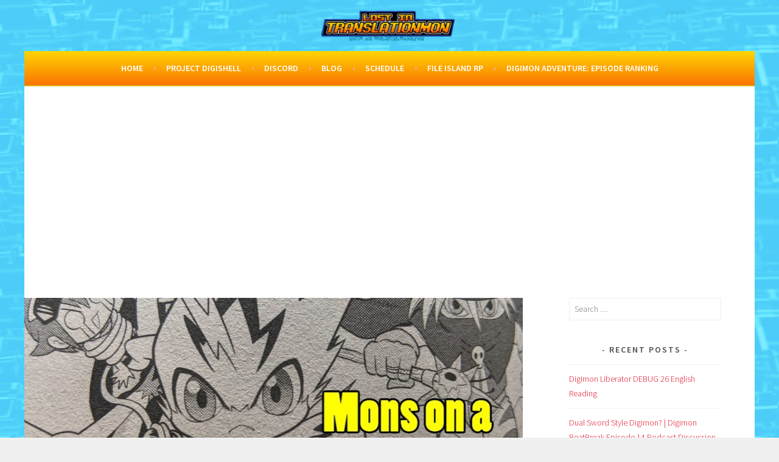

--- FILE ---
content_type: text/html; charset=UTF-8
request_url: https://lostintranslationmon.com/digimon-dreamers-chapter-17-english/
body_size: 29259
content:
<!DOCTYPE html><html lang="en-AU" prefix="og: https://ogp.me/ns#"><head><meta charset="UTF-8"><meta name="viewport" content="width=device-width, initial-scale=1"><link rel="profile" href="https://gmpg.org/xfn/11"><link rel="pingback" href="https://lostintranslationmon.com/xmlrpc.php"><style>img:is([sizes="auto" i], [sizes^="auto," i]) { contain-intrinsic-size: 3000px 1500px }</style><meta name="google-site-verification" content="-Jjv5-Dp7nJhNgTr5wFm77mZnnXar5RQj7-vt6tFpWc" /><style type='text/css'></style><title>Digimon Dreamers Chapter 17 English Translation And Review</title><meta name="description" content="Let&#039;s read through, translate, and discuss Digimon Dreamers Chapter 17 and see where our heroes find themselves this month!"/><meta name="robots" content="index, follow, max-snippet:-1, max-video-preview:-1, max-image-preview:large"/><link rel="canonical" href="https://lostintranslationmon.com/digimon-dreamers-chapter-17-english/" /><meta property="og:locale" content="en_US" /><meta property="og:type" content="article" /><meta property="og:title" content="Digimon Dreamers Chapter 17 English Translation And Review" /><meta property="og:description" content="Let&#039;s read through, translate, and discuss Digimon Dreamers Chapter 17 and see where our heroes find themselves this month!" /><meta property="og:url" content="https://lostintranslationmon.com/digimon-dreamers-chapter-17-english/" /><meta property="og:site_name" content="Lost in Translationmon" /><meta property="article:publisher" content="https://facebook.com/lostintranslationmon" /><meta property="article:tag" content="digimon" /><meta property="article:tag" content="digimon dreamers" /><meta property="article:section" content="Digimon Dreamers" /><meta property="og:updated_time" content="2023-02-20T06:10:42+11:00" /><meta property="og:image" content="https://lostintranslationmon.com/wp-content/uploads/2023/02/ch17-scaled.jpg" /><meta property="og:image:secure_url" content="https://lostintranslationmon.com/wp-content/uploads/2023/02/ch17-scaled.jpg" /><meta property="og:image:width" content="1084" /><meta property="og:image:height" content="610" /><meta property="og:image:alt" content="Digimon Dreamers Chapter 17 English Translation | Saikyo Jump Mar2023" /><meta property="og:image:type" content="image/jpeg" /><meta property="article:published_time" content="2023-02-20T06:09:55+11:00" /><meta property="article:modified_time" content="2023-02-20T06:10:42+11:00" /><meta name="twitter:card" content="summary_large_image" /><meta name="twitter:title" content="Digimon Dreamers Chapter 17 English Translation And Review" /><meta name="twitter:description" content="Let&#039;s read through, translate, and discuss Digimon Dreamers Chapter 17 and see where our heroes find themselves this month!" /><meta name="twitter:site" content="@translationmon" /><meta name="twitter:creator" content="@translationmon" /><meta name="twitter:image" content="https://lostintranslationmon.com/wp-content/uploads/2023/02/ch17-scaled.jpg" /><meta name="twitter:label1" content="Written by" /><meta name="twitter:data1" content="Airdramon" /><meta name="twitter:label2" content="Time to read" /><meta name="twitter:data2" content="Less than a minute" /> <script type="application/ld+json" class="rank-math-schema">{"@context":"https://schema.org","@graph":[{"@type":["RadioStation","Organization"],"@id":"https://lostintranslationmon.com/#organization","name":"Lost in Translationmon","url":"https://lostintranslationmon.com","sameAs":["https://facebook.com/lostintranslationmon","https://twitter.com/translationmon"],"logo":{"@type":"ImageObject","@id":"https://lostintranslationmon.com/#logo","url":"https://lostintranslationmon.com/wp-content/uploads/2019/10/12005776_10154205363877564_975544844_o-Copy.jpg","contentUrl":"https://lostintranslationmon.com/wp-content/uploads/2019/10/12005776_10154205363877564_975544844_o-Copy.jpg","caption":"Lost in Translationmon","inLanguage":"en-AU","width":"256","height":"256"},"openingHours":["Monday,Tuesday,Wednesday,Thursday,Friday,Saturday,Sunday 09:00-17:00"],"image":{"@id":"https://lostintranslationmon.com/#logo"}},{"@type":"WebSite","@id":"https://lostintranslationmon.com/#website","url":"https://lostintranslationmon.com","name":"Lost in Translationmon","publisher":{"@id":"https://lostintranslationmon.com/#organization"},"inLanguage":"en-AU"},{"@type":"ImageObject","@id":"https://lostintranslationmon.com/wp-content/uploads/2023/02/ch17-scaled.jpg","url":"https://lostintranslationmon.com/wp-content/uploads/2023/02/ch17-scaled.jpg","width":"1084","height":"610","caption":"Digimon Dreamers Chapter 17 English Translation | Saikyo Jump Mar2023","inLanguage":"en-AU"},{"@type":"WebPage","@id":"https://lostintranslationmon.com/digimon-dreamers-chapter-17-english/#webpage","url":"https://lostintranslationmon.com/digimon-dreamers-chapter-17-english/","name":"Digimon Dreamers Chapter 17 English Translation And Review","datePublished":"2023-02-20T06:09:55+11:00","dateModified":"2023-02-20T06:10:42+11:00","isPartOf":{"@id":"https://lostintranslationmon.com/#website"},"primaryImageOfPage":{"@id":"https://lostintranslationmon.com/wp-content/uploads/2023/02/ch17-scaled.jpg"},"inLanguage":"en-AU"},{"@type":"Person","@id":"https://lostintranslationmon.com/digimon-dreamers-chapter-17-english/#author","name":"Airdramon","image":{"@type":"ImageObject","@id":"https://secure.gravatar.com/avatar/a88eb37086ddc50e412e6a17a7d949c7de8ef656e6d8ffc5b66c7c04e1576e45?s=96&amp;d=mm&amp;r=g","url":"https://secure.gravatar.com/avatar/a88eb37086ddc50e412e6a17a7d949c7de8ef656e6d8ffc5b66c7c04e1576e45?s=96&amp;d=mm&amp;r=g","caption":"Airdramon","inLanguage":"en-AU"},"worksFor":{"@id":"https://lostintranslationmon.com/#organization"}},{"@type":"BlogPosting","headline":"Digimon Dreamers Chapter 17 English Translation And Review","keywords":"Digimon Dreamers Chapter 17 English","datePublished":"2023-02-20T06:09:55+11:00","dateModified":"2023-02-20T06:10:42+11:00","articleSection":"Digimon Dreamers, Video","author":{"@id":"https://lostintranslationmon.com/digimon-dreamers-chapter-17-english/#author","name":"Airdramon"},"publisher":{"@id":"https://lostintranslationmon.com/#organization"},"description":"Let&#039;s read through, translate, and discuss Digimon Dreamers Chapter 17 and see where our heroes find themselves this month!","name":"Digimon Dreamers Chapter 17 English Translation And Review","@id":"https://lostintranslationmon.com/digimon-dreamers-chapter-17-english/#richSnippet","isPartOf":{"@id":"https://lostintranslationmon.com/digimon-dreamers-chapter-17-english/#webpage"},"image":{"@id":"https://lostintranslationmon.com/wp-content/uploads/2023/02/ch17-scaled.jpg"},"inLanguage":"en-AU","mainEntityOfPage":{"@id":"https://lostintranslationmon.com/digimon-dreamers-chapter-17-english/#webpage"}}]}</script> <link rel='dns-prefetch' href='//www.googletagmanager.com' /><link rel='dns-prefetch' href='//stats.wp.com' /><link rel='dns-prefetch' href='//fonts.googleapis.com' /><link rel='dns-prefetch' href='//jetpack.wordpress.com' /><link rel='dns-prefetch' href='//s0.wp.com' /><link rel='dns-prefetch' href='//public-api.wordpress.com' /><link rel='dns-prefetch' href='//0.gravatar.com' /><link rel='dns-prefetch' href='//1.gravatar.com' /><link rel='dns-prefetch' href='//2.gravatar.com' /><link rel='dns-prefetch' href='//pagead2.googlesyndication.com' /><style>.lazyload,
			.lazyloading {
				max-width: 100%;
			}</style><link rel='stylesheet' id='jetpack_related-posts-css' href='https://lostintranslationmon.com/wp-content/cache/wmac/css/wmac_single_1aad49255938b135ec4f8b3ce93990bf.css' type='text/css' media='all' /><link rel='stylesheet' id='wp-block-library-css' href='https://lostintranslationmon.com/wp-includes/css/dist/block-library/style.min.css' type='text/css' media='all' /><style id='classic-theme-styles-inline-css' type='text/css'>/*! This file is auto-generated */
.wp-block-button__link{color:#fff;background-color:#32373c;border-radius:9999px;box-shadow:none;text-decoration:none;padding:calc(.667em + 2px) calc(1.333em + 2px);font-size:1.125em}.wp-block-file__button{background:#32373c;color:#fff;text-decoration:none}</style><link rel='stylesheet' id='mediaelement-css' href='https://lostintranslationmon.com/wp-includes/js/mediaelement/mediaelementplayer-legacy.min.css' type='text/css' media='all' /><link rel='stylesheet' id='wp-mediaelement-css' href='https://lostintranslationmon.com/wp-includes/js/mediaelement/wp-mediaelement.min.css' type='text/css' media='all' /><style id='jetpack-sharing-buttons-style-inline-css' type='text/css'>.jetpack-sharing-buttons__services-list{display:flex;flex-direction:row;flex-wrap:wrap;gap:0;list-style-type:none;margin:5px;padding:0}.jetpack-sharing-buttons__services-list.has-small-icon-size{font-size:12px}.jetpack-sharing-buttons__services-list.has-normal-icon-size{font-size:16px}.jetpack-sharing-buttons__services-list.has-large-icon-size{font-size:24px}.jetpack-sharing-buttons__services-list.has-huge-icon-size{font-size:36px}@media print{.jetpack-sharing-buttons__services-list{display:none!important}}.editor-styles-wrapper .wp-block-jetpack-sharing-buttons{gap:0;padding-inline-start:0}ul.jetpack-sharing-buttons__services-list.has-background{padding:1.25em 2.375em}</style><style id='global-styles-inline-css' type='text/css'>:root{--wp--preset--aspect-ratio--square: 1;--wp--preset--aspect-ratio--4-3: 4/3;--wp--preset--aspect-ratio--3-4: 3/4;--wp--preset--aspect-ratio--3-2: 3/2;--wp--preset--aspect-ratio--2-3: 2/3;--wp--preset--aspect-ratio--16-9: 16/9;--wp--preset--aspect-ratio--9-16: 9/16;--wp--preset--color--black: #000000;--wp--preset--color--cyan-bluish-gray: #abb8c3;--wp--preset--color--white: #ffffff;--wp--preset--color--pale-pink: #f78da7;--wp--preset--color--vivid-red: #cf2e2e;--wp--preset--color--luminous-vivid-orange: #ff6900;--wp--preset--color--luminous-vivid-amber: #fcb900;--wp--preset--color--light-green-cyan: #7bdcb5;--wp--preset--color--vivid-green-cyan: #00d084;--wp--preset--color--pale-cyan-blue: #8ed1fc;--wp--preset--color--vivid-cyan-blue: #0693e3;--wp--preset--color--vivid-purple: #9b51e0;--wp--preset--gradient--vivid-cyan-blue-to-vivid-purple: linear-gradient(135deg,rgba(6,147,227,1) 0%,rgb(155,81,224) 100%);--wp--preset--gradient--light-green-cyan-to-vivid-green-cyan: linear-gradient(135deg,rgb(122,220,180) 0%,rgb(0,208,130) 100%);--wp--preset--gradient--luminous-vivid-amber-to-luminous-vivid-orange: linear-gradient(135deg,rgba(252,185,0,1) 0%,rgba(255,105,0,1) 100%);--wp--preset--gradient--luminous-vivid-orange-to-vivid-red: linear-gradient(135deg,rgba(255,105,0,1) 0%,rgb(207,46,46) 100%);--wp--preset--gradient--very-light-gray-to-cyan-bluish-gray: linear-gradient(135deg,rgb(238,238,238) 0%,rgb(169,184,195) 100%);--wp--preset--gradient--cool-to-warm-spectrum: linear-gradient(135deg,rgb(74,234,220) 0%,rgb(151,120,209) 20%,rgb(207,42,186) 40%,rgb(238,44,130) 60%,rgb(251,105,98) 80%,rgb(254,248,76) 100%);--wp--preset--gradient--blush-light-purple: linear-gradient(135deg,rgb(255,206,236) 0%,rgb(152,150,240) 100%);--wp--preset--gradient--blush-bordeaux: linear-gradient(135deg,rgb(254,205,165) 0%,rgb(254,45,45) 50%,rgb(107,0,62) 100%);--wp--preset--gradient--luminous-dusk: linear-gradient(135deg,rgb(255,203,112) 0%,rgb(199,81,192) 50%,rgb(65,88,208) 100%);--wp--preset--gradient--pale-ocean: linear-gradient(135deg,rgb(255,245,203) 0%,rgb(182,227,212) 50%,rgb(51,167,181) 100%);--wp--preset--gradient--electric-grass: linear-gradient(135deg,rgb(202,248,128) 0%,rgb(113,206,126) 100%);--wp--preset--gradient--midnight: linear-gradient(135deg,rgb(2,3,129) 0%,rgb(40,116,252) 100%);--wp--preset--font-size--small: 13px;--wp--preset--font-size--medium: 20px;--wp--preset--font-size--large: 36px;--wp--preset--font-size--x-large: 42px;--wp--preset--spacing--20: 0.44rem;--wp--preset--spacing--30: 0.67rem;--wp--preset--spacing--40: 1rem;--wp--preset--spacing--50: 1.5rem;--wp--preset--spacing--60: 2.25rem;--wp--preset--spacing--70: 3.38rem;--wp--preset--spacing--80: 5.06rem;--wp--preset--shadow--natural: 6px 6px 9px rgba(0, 0, 0, 0.2);--wp--preset--shadow--deep: 12px 12px 50px rgba(0, 0, 0, 0.4);--wp--preset--shadow--sharp: 6px 6px 0px rgba(0, 0, 0, 0.2);--wp--preset--shadow--outlined: 6px 6px 0px -3px rgba(255, 255, 255, 1), 6px 6px rgba(0, 0, 0, 1);--wp--preset--shadow--crisp: 6px 6px 0px rgba(0, 0, 0, 1);}:where(.is-layout-flex){gap: 0.5em;}:where(.is-layout-grid){gap: 0.5em;}body .is-layout-flex{display: flex;}.is-layout-flex{flex-wrap: wrap;align-items: center;}.is-layout-flex > :is(*, div){margin: 0;}body .is-layout-grid{display: grid;}.is-layout-grid > :is(*, div){margin: 0;}:where(.wp-block-columns.is-layout-flex){gap: 2em;}:where(.wp-block-columns.is-layout-grid){gap: 2em;}:where(.wp-block-post-template.is-layout-flex){gap: 1.25em;}:where(.wp-block-post-template.is-layout-grid){gap: 1.25em;}.has-black-color{color: var(--wp--preset--color--black) !important;}.has-cyan-bluish-gray-color{color: var(--wp--preset--color--cyan-bluish-gray) !important;}.has-white-color{color: var(--wp--preset--color--white) !important;}.has-pale-pink-color{color: var(--wp--preset--color--pale-pink) !important;}.has-vivid-red-color{color: var(--wp--preset--color--vivid-red) !important;}.has-luminous-vivid-orange-color{color: var(--wp--preset--color--luminous-vivid-orange) !important;}.has-luminous-vivid-amber-color{color: var(--wp--preset--color--luminous-vivid-amber) !important;}.has-light-green-cyan-color{color: var(--wp--preset--color--light-green-cyan) !important;}.has-vivid-green-cyan-color{color: var(--wp--preset--color--vivid-green-cyan) !important;}.has-pale-cyan-blue-color{color: var(--wp--preset--color--pale-cyan-blue) !important;}.has-vivid-cyan-blue-color{color: var(--wp--preset--color--vivid-cyan-blue) !important;}.has-vivid-purple-color{color: var(--wp--preset--color--vivid-purple) !important;}.has-black-background-color{background-color: var(--wp--preset--color--black) !important;}.has-cyan-bluish-gray-background-color{background-color: var(--wp--preset--color--cyan-bluish-gray) !important;}.has-white-background-color{background-color: var(--wp--preset--color--white) !important;}.has-pale-pink-background-color{background-color: var(--wp--preset--color--pale-pink) !important;}.has-vivid-red-background-color{background-color: var(--wp--preset--color--vivid-red) !important;}.has-luminous-vivid-orange-background-color{background-color: var(--wp--preset--color--luminous-vivid-orange) !important;}.has-luminous-vivid-amber-background-color{background-color: var(--wp--preset--color--luminous-vivid-amber) !important;}.has-light-green-cyan-background-color{background-color: var(--wp--preset--color--light-green-cyan) !important;}.has-vivid-green-cyan-background-color{background-color: var(--wp--preset--color--vivid-green-cyan) !important;}.has-pale-cyan-blue-background-color{background-color: var(--wp--preset--color--pale-cyan-blue) !important;}.has-vivid-cyan-blue-background-color{background-color: var(--wp--preset--color--vivid-cyan-blue) !important;}.has-vivid-purple-background-color{background-color: var(--wp--preset--color--vivid-purple) !important;}.has-black-border-color{border-color: var(--wp--preset--color--black) !important;}.has-cyan-bluish-gray-border-color{border-color: var(--wp--preset--color--cyan-bluish-gray) !important;}.has-white-border-color{border-color: var(--wp--preset--color--white) !important;}.has-pale-pink-border-color{border-color: var(--wp--preset--color--pale-pink) !important;}.has-vivid-red-border-color{border-color: var(--wp--preset--color--vivid-red) !important;}.has-luminous-vivid-orange-border-color{border-color: var(--wp--preset--color--luminous-vivid-orange) !important;}.has-luminous-vivid-amber-border-color{border-color: var(--wp--preset--color--luminous-vivid-amber) !important;}.has-light-green-cyan-border-color{border-color: var(--wp--preset--color--light-green-cyan) !important;}.has-vivid-green-cyan-border-color{border-color: var(--wp--preset--color--vivid-green-cyan) !important;}.has-pale-cyan-blue-border-color{border-color: var(--wp--preset--color--pale-cyan-blue) !important;}.has-vivid-cyan-blue-border-color{border-color: var(--wp--preset--color--vivid-cyan-blue) !important;}.has-vivid-purple-border-color{border-color: var(--wp--preset--color--vivid-purple) !important;}.has-vivid-cyan-blue-to-vivid-purple-gradient-background{background: var(--wp--preset--gradient--vivid-cyan-blue-to-vivid-purple) !important;}.has-light-green-cyan-to-vivid-green-cyan-gradient-background{background: var(--wp--preset--gradient--light-green-cyan-to-vivid-green-cyan) !important;}.has-luminous-vivid-amber-to-luminous-vivid-orange-gradient-background{background: var(--wp--preset--gradient--luminous-vivid-amber-to-luminous-vivid-orange) !important;}.has-luminous-vivid-orange-to-vivid-red-gradient-background{background: var(--wp--preset--gradient--luminous-vivid-orange-to-vivid-red) !important;}.has-very-light-gray-to-cyan-bluish-gray-gradient-background{background: var(--wp--preset--gradient--very-light-gray-to-cyan-bluish-gray) !important;}.has-cool-to-warm-spectrum-gradient-background{background: var(--wp--preset--gradient--cool-to-warm-spectrum) !important;}.has-blush-light-purple-gradient-background{background: var(--wp--preset--gradient--blush-light-purple) !important;}.has-blush-bordeaux-gradient-background{background: var(--wp--preset--gradient--blush-bordeaux) !important;}.has-luminous-dusk-gradient-background{background: var(--wp--preset--gradient--luminous-dusk) !important;}.has-pale-ocean-gradient-background{background: var(--wp--preset--gradient--pale-ocean) !important;}.has-electric-grass-gradient-background{background: var(--wp--preset--gradient--electric-grass) !important;}.has-midnight-gradient-background{background: var(--wp--preset--gradient--midnight) !important;}.has-small-font-size{font-size: var(--wp--preset--font-size--small) !important;}.has-medium-font-size{font-size: var(--wp--preset--font-size--medium) !important;}.has-large-font-size{font-size: var(--wp--preset--font-size--large) !important;}.has-x-large-font-size{font-size: var(--wp--preset--font-size--x-large) !important;}
:where(.wp-block-post-template.is-layout-flex){gap: 1.25em;}:where(.wp-block-post-template.is-layout-grid){gap: 1.25em;}
:where(.wp-block-columns.is-layout-flex){gap: 2em;}:where(.wp-block-columns.is-layout-grid){gap: 2em;}
:root :where(.wp-block-pullquote){font-size: 1.5em;line-height: 1.6;}</style><link rel='stylesheet' id='wbcr-comments-plus-url-span-css' href='https://lostintranslationmon.com/wp-content/cache/wmac/css/wmac_single_6396520849c95db518a4bb349fd6dc20.css' type='text/css' media='all' /><link rel='stylesheet' id='patreon-wordpress-css-css' href='https://lostintranslationmon.com/wp-content/cache/wmac/css/wmac_single_7e31e43336709d8a25740c4820d53377.css' type='text/css' media='all' /><link rel='stylesheet' id='ce_responsive-css' href='https://lostintranslationmon.com/wp-content/plugins/simple-embed-code/css/video-container.min.css' type='text/css' media='all' /><link rel='stylesheet' id='social-menu-icons-css' href='https://lostintranslationmon.com/wp-content/plugins/social-menu-icons/css/main.min.css' type='text/css' media='all' /><link rel='stylesheet' id='sela-fonts-css' href='https://fonts.googleapis.com/css?family=Source+Sans+Pro%3A300%2C300italic%2C400%2C400italic%2C600%7CDroid+Serif%3A400%2C400italic%7COswald%3A300%2C400&#038;subset=latin%2Clatin-ext' type='text/css' media='all' /><link rel='stylesheet' id='genericons-css' href='https://lostintranslationmon.com/wp-content/cache/wmac/css/wmac_single_6caff7e9361823e3f5f93c9672c2670d.css' type='text/css' media='all' /><link rel='stylesheet' id='sela-style-css' href='https://lostintranslationmon.com/wp-content/cache/wmac/css/wmac_single_c2a4b0c6e0d9a8bf72e50de5e40afa72.css' type='text/css' media='all' /><style id='sela-style-inline-css' type='text/css'>.site-branding { background-image: url(https://lostintranslationmon.com/wp-content/uploads/2019/03/cropped-tittlenobg150percent-1.png); }</style><link rel='stylesheet' id='sharedaddy-css' href='https://lostintranslationmon.com/wp-content/cache/wmac/css/wmac_single_082b32bdcdd061b3a1b9b543a6429820.css' type='text/css' media='all' /><link rel='stylesheet' id='social-logos-css' href='https://lostintranslationmon.com/wp-content/plugins/jetpack/_inc/social-logos/social-logos.min.css' type='text/css' media='all' /> <script type="text/javascript" id="jetpack_related-posts-js-extra">var related_posts_js_options = {"post_heading":"h4"};</script>    
 <script type="text/javascript" src="https://www.googletagmanager.com/gtag/js?id=G-5B6ZL3Y648" id="google_gtagjs-js" async></script> <script type="text/javascript" id="google_gtagjs-js-after">window.dataLayer = window.dataLayer || [];function gtag(){dataLayer.push(arguments);}
gtag("set","linker",{"domains":["lostintranslationmon.com"]});
gtag("js", new Date());
gtag("set", "developer_id.dZTNiMT", true);
gtag("config", "G-5B6ZL3Y648");</script> <link rel="https://api.w.org/" href="https://lostintranslationmon.com/wp-json/" /><link rel="alternate" title="JSON" type="application/json" href="https://lostintranslationmon.com/wp-json/wp/v2/posts/16067" /><link rel='stylesheet' id='template_01-main-css' href='https://lostintranslationmon.com/wp-content/cache/wmac/css/wmac_single_339a887a478b1d7af7ba60593838d829.css' type='text/css' media='all' /><link rel='stylesheet' id='Montserrat-css' href='https://fonts.googleapis.com/css?family=Montserrat%3A500' type='text/css' media='all' /><link rel='stylesheet' id='Titillium-css' href='https://fonts.googleapis.com/css?family=Titillium+Web%3A700%2C900' type='text/css' media='all' /><meta name="generator" content="Site Kit by Google 1.162.1" /><meta name="apple-itunes-app" content="app-id=id991593581"><link type="application/rss+xml" rel="alternate" title="Lost in Translationmon - Digimon Podcast" href="https://rss.whooshkaa.com/rss/podcast/id/6299"/><style>@font-face {
            font-family: 'Libre Franklin Extra Bold';
            src: url('https://lostintranslationmon.com/wp-content/plugins/patreon-connect/assets/fonts/librefranklin-extrabold-webfont.woff2') format('woff2'),
                 url('https://lostintranslationmon.com/wp-content/plugins/patreon-connect/assets/fonts/librefranklin-extrabold-webfont.woff') format('woff');
            font-weight: bold;
            }</style><style>img#wpstats{display:none}</style> <script>document.documentElement.className = document.documentElement.className.replace('no-js', 'js');</script> <style>.no-js img.lazyload {
				display: none;
			}

			figure.wp-block-image img.lazyloading {
				min-width: 150px;
			}

			.lazyload,
			.lazyloading {
				--smush-placeholder-width: 100px;
				--smush-placeholder-aspect-ratio: 1/1;
				width: var(--smush-image-width, var(--smush-placeholder-width)) !important;
				aspect-ratio: var(--smush-image-aspect-ratio, var(--smush-placeholder-aspect-ratio)) !important;
			}

						.lazyload, .lazyloading {
				opacity: 0;
			}

			.lazyloaded {
				opacity: 1;
				transition: opacity 400ms;
				transition-delay: 0ms;
			}</style><meta name="google-adsense-platform-account" content="ca-host-pub-2644536267352236"><meta name="google-adsense-platform-domain" content="sitekit.withgoogle.com"> <style type="text/css">.broken_link, a.broken_link {
	text-decoration: line-through;
}</style><style type="text/css" id="sela-header-css">.site-title,
			.site-description {
				clip: rect(1px, 1px, 1px, 1px);
				position: absolute;
			}</style><style type="text/css" id="custom-background-css">body.custom-background { background-image: url("https://lostintranslationmon.com/wp-content/uploads/2019/03/Background.png"); background-position: left top; background-size: auto; background-repeat: repeat; background-attachment: scroll; }</style> <script type="text/javascript" async="async" src="https://pagead2.googlesyndication.com/pagead/js/adsbygoogle.js?client=ca-pub-3442022791499206&amp;host=ca-host-pub-2644536267352236" crossorigin="anonymous"></script> <link rel="icon" href="https://lostintranslationmon.com/wp-content/uploads/2021/09/cropped-android-chrome-512x512v2-1-32x32.png" sizes="32x32" /><link rel="icon" href="https://lostintranslationmon.com/wp-content/uploads/2021/09/cropped-android-chrome-512x512v2-1-192x192.png" sizes="192x192" /><link rel="apple-touch-icon" href="https://lostintranslationmon.com/wp-content/uploads/2021/09/cropped-android-chrome-512x512v2-1-180x180.png" /><meta name="msapplication-TileImage" content="https://lostintranslationmon.com/wp-content/uploads/2021/09/cropped-android-chrome-512x512v2-1-270x270.png" /><style type="text/css" id="wp-custom-css">.main-navigation {
	background-image: linear-gradient(#FFD602, #FA7402) !important;
}

.site-footer{
	background-image: linear-gradient(#FA7402, #FFD602) !important;
	padding: 16px 16px 0px 16px !Important; 
}

.site-info 
{
	display: none !important; 
}
	.site-branding {
	    background-size: contain !important;
    background-color: transparent !important;
	}

.social-links ul a:before {
background: #003FA0 !important;
	display: none !Important;
	
}
.social-links ul a:after {
background: #003FA0 !important;
	display: none !Important;
}

.menu-item-type-custom .icon
{
display: inline-block;
	fill: #003FA0;
	height: 2.5em;
	width: 2.5em;
	vertical-align: middle;
	position: relative;
	top: -0.0625em;
	padding-left: 3px;
	padding-right: 3px;
}

.site {
	max-width: 1200px !important;
}

.message .timestamp {
	display: none !important;
}

.menu-toggle {
		width: 100%;
    background: none !important;
}

.homeimg
{
	width: 100% !Important;
	height: 100% !Important;
}

.hometd
{ 
	width: 33% !Important;
}</style></head><body data-rsssl=1 class="wp-singular post-template-default single single-post postid-16067 single-format-standard custom-background wp-theme-sela not-multi-author"><div id="page" class="hfeed site"><header id="masthead" class="site-header" role="banner"> <a class="skip-link screen-reader-text" href="#content" title="Skip to content">Skip to content</a><div class="site-branding"> <a href="https://lostintranslationmon.com/" class="site-logo-link" rel="home" itemprop="url"></a><h1 class="site-title"><a href="https://lostintranslationmon.com/" title="Lost in Translationmon" rel="home">Lost in Translationmon</a></h1><h2 class="site-description">It was in the script!</h2></div><nav id="site-navigation" class="main-navigation" role="navigation"> <button class="menu-toggle" aria-controls="menu" aria-expanded="false">Menu</button><div class="menu-primary-container"><ul id="menu-primary" class="menu"><li id="menu-item-4799" class="menu-item menu-item-type-custom menu-item-object-custom menu-item-home menu-item-4799"><a href="https://lostintranslationmon.com">Home</a></li><li id="menu-item-8849" class="menu-item menu-item-type-post_type menu-item-object-page menu-item-8849"><a href="https://lostintranslationmon.com/project-digishell/">Project DigiShell</a></li><li id="menu-item-10728" class="menu-item menu-item-type-custom menu-item-object-custom menu-item-10728"><a href="https://discord.gg/JABzfcFnFT">Discord</a></li><li id="menu-item-6228" class="menu-item menu-item-type-custom menu-item-object-custom menu-item-6228"><a href="https://lostintranslationmon.com/blog">Blog</a></li><li id="menu-item-4258" class="menu-item menu-item-type-post_type menu-item-object-page menu-item-4258"><a href="https://lostintranslationmon.com/releaseschedule/">Schedule</a></li><li id="menu-item-7408" class="menu-item menu-item-type-post_type menu-item-object-page menu-item-7408"><a href="https://lostintranslationmon.com/file-island-roleplay/">File Island RP</a></li><li id="menu-item-9415" class="menu-item menu-item-type-post_type menu-item-object-page menu-item-9415"><a href="https://lostintranslationmon.com/digimon-adventure-2020-episode-ranking/">Digimon Adventure: Episode Ranking</a></li></ul></div></nav></header><div id="content" class="site-content"><div id="primary" class="content-area"><main id="main" class="site-main" role="main"><article id="post-16067" class="post-16067 post type-post status-publish format-standard has-post-thumbnail hentry category-digimon-dreamers category-video tag-digimon tag-digimon-dreamers with-featured-image"><div class="post-thumbnail"> <img width="820" height="312" src="https://lostintranslationmon.com/wp-content/uploads/2023/02/ch17-820x312.jpg" class="attachment-post-thumbnail size-post-thumbnail wp-post-image" alt="Digimon Dreamers Chapter 17 English Translation | Saikyo Jump Mar2023" decoding="async" fetchpriority="high" title="Digimon Dreamers Chapter 17 English Translation | Saikyo Jump Mar2023" /></div><header class="entry-header "><h1 class="entry-title">Digimon Dreamers Chapter 17 English Translation | Saikyo Jump Mar2023</h1></header><div class="entry-body"><div class="entry-meta"> <span class="date"><a href="https://lostintranslationmon.com/digimon-dreamers-chapter-17-english/" title="Permalink to Digimon Dreamers Chapter 17 English Translation | Saikyo Jump Mar2023" rel="bookmark"><time class="entry-date published" datetime="2023-02-20T06:09:55+11:00">February 20, 2023</time><time class="updated" datetime="2023-02-20T06:10:42+11:00">February 20, 2023</time></a></span></div><div class="entry-content"> <iframe width="560" height="315" data-src="https://www.youtube.com/embed/eU5Au_b4h8I" title="YouTube video player" frameborder="0" allow="accelerometer; autoplay; clipboard-write; encrypted-media; gyroscope; picture-in-picture; web-share" allowfullscreen="" src="[data-uri]" class="lazyload" data-load-mode="1"></iframe><h4 class="has-text-align-center wp-block-heading">Digimon Dreamers Chapter 17 English Translation | Saikyo Jump Mar2023</h4><p>Let&#8217;s read through, translate, and discuss Digimon Dreamers Chapter 17!</p><hr class="wp-block-separator has-css-opacity"/><p>You can help out the <a href="https://lostintranslationmon.com" class="rank-math-link">podcast and blog</a> in the following ways:</p><ul class="wp-block-list"><li><a href="https://www.paypal.me/Airdramon" target="_blank" rel="noopener">Donate via our PayPal</a></li><li><a href="https://www.redbubble.com/people/airdra" target="_blank" rel="noopener">Nabbing something cool from our Redbubble</a></li><li><a href="https://www.patreon.com/LostInTranslationmon" target="_blank" rel="noopener">Our Patreon (if you&#8217;d like to make more than just a one-off donation)!</a></li><li><a href="http://ko-fi.com/airdra" target="_blank" rel="noopener">May&#8217;s ko-fi account!</a></li><li>By spreading the word!</li></ul><p>And thank you to our supporters on Patreon; Steven Reeves, Kaida Washi, Chisai, Neoboo, Lizmet, Nicholas, Emory, Magnus, Lucas, Jaceymon05, Patrick, Jason, Shelby, TheDigitalHazard, Ellimist, Toropiamon, VeemonTamer, and Joe!</p><hr class="wp-block-separator has-css-opacity"/><p>Be sure to check us out on our various social media accounts:</p><ul class="wp-block-list"><li><a href="https://www.twitch.tv/translationmon" target="_blank" rel="noopener">Twitch</a></li><li><a href="https://twitter.com/translationmon" target="_blank" rel="noopener">Twitter</a></li><li><a href="https://discord.gg/JABzfcFnFT" target="_blank" rel="noopener">Discord</a></li><li><a href="https://instagram.com/lostintranslationmon/" target="_blank" rel="noopener">Instagram</a></li><li><a href="https://facebook.com/lostintranslationmon" target="_blank" rel="noopener">Facebook</a></li><li><a href="https://www.tiktok.com/@digimon_hiro" target="_blank" rel="noopener">TikTok</a></li><li><a href="https://www.tumblr.com/lostintranslationmon" target="_blank" rel="noopener">Tumblr</a></li></ul><div class="sharedaddy sd-sharing-enabled"><div class="robots-nocontent sd-block sd-social sd-social-icon-text sd-sharing"><h3 class="sd-title">Share this:</h3><div class="sd-content"><ul><li class="share-facebook"><a rel="nofollow noopener noreferrer"
 data-shared="sharing-facebook-16067"
 class="share-facebook sd-button share-icon"
 href="https://lostintranslationmon.com/digimon-dreamers-chapter-17-english/?share=facebook"
 target="_blank"
 aria-labelledby="sharing-facebook-16067"
 > <span id="sharing-facebook-16067" hidden>Click to share on Facebook (Opens in new window)</span> <span>Facebook</span> </a></li><li class="share-x"><a rel="nofollow noopener noreferrer"
 data-shared="sharing-x-16067"
 class="share-x sd-button share-icon"
 href="https://lostintranslationmon.com/digimon-dreamers-chapter-17-english/?share=x"
 target="_blank"
 aria-labelledby="sharing-x-16067"
 > <span id="sharing-x-16067" hidden>Click to share on X (Opens in new window)</span> <span>X</span> </a></li><li class="share-end"></li></ul></div></div></div><div id='jp-relatedposts' class='jp-relatedposts' ><h3 class="jp-relatedposts-headline"><em>You might also like....</em></h3></div></div><footer class="entry-meta"> <span class="cat-links">Posted in: <a href="https://lostintranslationmon.com/digimon-dreamers/" rel="category tag">Digimon Dreamers</a>, <a href="https://lostintranslationmon.com/video/" rel="category tag">Video</a></span><span class="sep"> | </span><span class="tags-links">Tagged: <a href="https://lostintranslationmon.com/tag/digimon/" rel="tag">digimon</a>, <a href="https://lostintranslationmon.com/tag/digimon-dreamers/" rel="tag">digimon dreamers</a></span></footer></div></article><nav class="navigation post-navigation" role="navigation"><h1 class="screen-reader-text">Post navigation</h1><div class="nav-links"><div class="nav-previous"><a href="https://lostintranslationmon.com/digimon-ghost-game-ending-the-plot/" rel="prev"><span class="meta-nav"></span>&nbsp;Digimon Ghost Game Ending + The Plot Arrives | Digimon Ghost Game Episode 64 Review</a></div><div class="nav-next"><a href="https://lostintranslationmon.com/digimon-ghost-game-episode-64-podcast/" rel="next">Digimon Ghost Game Episode 64 Podcast&nbsp;<span class="meta-nav"></span></a></div></div></nav><div id="comments" class="comments-area"><div id="respond" class="comment-respond"><h3 id="reply-title" class="comment-reply-title">What are your thoughts?<small><a rel="nofollow" id="cancel-comment-reply-link" href="/digimon-dreamers-chapter-17-english/#respond" style="display:none;">Cancel reply</a></small></h3><form id="commentform" class="comment-form"> <iframe
 title="Comment Form"
 data-src="https://jetpack.wordpress.com/jetpack-comment/?blogid=159812639&#038;postid=16067&#038;comment_registration=0&#038;require_name_email=1&#038;stc_enabled=1&#038;stb_enabled=1&#038;show_avatars=1&#038;avatar_default=mystery&#038;greeting=What+are+your+thoughts%3F&#038;jetpack_comments_nonce=c01779dd4d&#038;greeting_reply=Leave+a+Reply+to+%25s&#038;color_scheme=light&#038;lang=en_AU&#038;jetpack_version=15.0&#038;iframe_unique_id=1&#038;show_cookie_consent=10&#038;has_cookie_consent=0&#038;is_current_user_subscribed=0&#038;token_key=%3Bnormal%3B&#038;sig=806a01e2a56048d7f25242c1e0b755471675b9e0#parent=https%3A%2F%2Flostintranslationmon.com%2Fdigimon-dreamers-chapter-17-english%2F"
 name="jetpack_remote_comment"
 style="width:100%; height: 430px; border:0;"
 class="jetpack_remote_comment lazyload"
 id="jetpack_remote_comment"
 sandbox="allow-same-origin allow-top-navigation allow-scripts allow-forms allow-popups"
  src="[data-uri]" data-load-mode="1"> </iframe> <!--[if !IE]><!--> <script>document.addEventListener('DOMContentLoaded', function () {
							var commentForms = document.getElementsByClassName('jetpack_remote_comment');
							for (var i = 0; i < commentForms.length; i++) {
								commentForms[i].allowTransparency = false;
								commentForms[i].scrolling = 'no';
							}
						});</script> <!--<![endif]--></form></div> <input type="hidden" name="comment_parent" id="comment_parent" value="" /></div></main></div><div id="secondary" class="widget-area sidebar-widget-area" role="complementary"><aside id="search-2" class="widget widget_search"><form role="search" method="get" class="search-form" action="https://lostintranslationmon.com/"> <label> <span class="screen-reader-text">Search for:</span> <input type="search" class="search-field" placeholder="Search &hellip;" value="" name="s" /> </label> <input type="submit" class="search-submit" value="Search" /></form></aside><aside id="recent-posts-2" class="widget widget_recent_entries"><h3 class="widget-title">Recent Posts</h3><ul><li> <a href="https://lostintranslationmon.com/digimon-liberator-debug-26-english/">Digimon Liberator DEBUG 26 English Reading</a></li><li> <a href="https://lostintranslationmon.com/dual-sword-style-digimon-beatbreak/">Dual Sword Style Digimon? | Digimon BeatBreak Episode 14 Podcast Discussion and Review</a></li><li> <a href="https://lostintranslationmon.com/how-to-build-zephagamon-digimon-card-game/">How To Build Zephagamon | Digimon Card Game Analysis</a></li><li> <a href="https://lostintranslationmon.com/officially-said-appmon-are-digimon/">The Digimon TCG OFFICIALLY Said Appmon Are Digimon!? | Digimon TCG</a></li><li> <a href="https://lostintranslationmon.com/the-breaking-bad-of-digimon-beatbreak/">The Breaking Bad of Digimon | Digimon BeatBreak Episode 13 Podcast Discussion and Review</a></li></ul></aside><aside id="categories-2" class="widget widget_categories"><h3 class="widget-title">Categories</h3><ul><li class="cat-item cat-item-2"><a href="https://lostintranslationmon.com/abcs-of-digimon/">ABCs of Digimon</a><ul class='children'><li class="cat-item cat-item-416"><a href="https://lostintranslationmon.com/abcs-of-digimon/dumb/">Dumb</a></li><li class="cat-item cat-item-425"><a href="https://lostintranslationmon.com/abcs-of-digimon/nostalgic/">Nostalgic</a></li><li class="cat-item cat-item-20"><a href="https://lostintranslationmon.com/abcs-of-digimon/underrated/">Underrated</a></li></ul></li><li class="cat-item cat-item-589"><a href="https://lostintranslationmon.com/appmon/">Appmon</a></li><li class="cat-item cat-item-670"><a href="https://lostintranslationmon.com/beatbreak/">Beatbreak</a></li><li class="cat-item cat-item-3"><a href="https://lostintranslationmon.com/conventions/">Conventions</a></li><li class="cat-item cat-item-4"><a href="https://lostintranslationmon.com/cosplay/">Cosplay</a></li><li class="cat-item cat-item-627"><a href="https://lostintranslationmon.com/desktop-pet/">Desktop Pet</a></li><li class="cat-item cat-item-636"><a href="https://lostintranslationmon.com/desktop-pets/">Desktop Pets</a></li><li class="cat-item cat-item-500"><a href="https://lostintranslationmon.com/digibattle/">DigiBattle</a></li><li class="cat-item cat-item-5"><a href="https://lostintranslationmon.com/digimon/">digimon</a></li><li class="cat-item cat-item-660"><a href="https://lostintranslationmon.com/digimon-adventure-02-the-beginning/">Digimon Adventure 02 The Beginning</a></li><li class="cat-item cat-item-479"><a href="https://lostintranslationmon.com/digimon-adventure-2020/">Digimon Adventure 2020</a></li><li class="cat-item cat-item-474"><a href="https://lostintranslationmon.com/digimon-adventure-last-evolution-kizuna/">Digimon Adventure Last Evolution Kizuna</a></li><li class="cat-item cat-item-480"><a href="https://lostintranslationmon.com/digimon-adventure-rewatch/">Digimon Adventure Rewatch</a></li><li class="cat-item cat-item-449"><a href="https://lostintranslationmon.com/digimon-cosplay-guide/">Digimon cosplay guide</a></li><li class="cat-item cat-item-592"><a href="https://lostintranslationmon.com/digimon-dreamers/">Digimon Dreamers</a></li><li class="cat-item cat-item-476"><a href="https://lostintranslationmon.com/digimon-evolution/">Digimon Evolution</a></li><li class="cat-item cat-item-599"><a href="https://lostintranslationmon.com/digimon-figures/">Digimon Figures</a></li><li class="cat-item cat-item-582"><a href="https://lostintranslationmon.com/digimon-ghost-game/">Digimon Ghost Game</a></li><li class="cat-item cat-item-547"><a href="https://lostintranslationmon.com/digimon-guide/">Digimon Guide</a></li><li class="cat-item cat-item-483"><a href="https://lostintranslationmon.com/digimon-kizuna-leadup/">Digimon Kizuna Leadup</a></li><li class="cat-item cat-item-662"><a href="https://lostintranslationmon.com/digimon-liberator/">Digimon Liberator</a></li><li class="cat-item cat-item-6"><a href="https://lostintranslationmon.com/digimon-news/">digimon news</a></li><li class="cat-item cat-item-7"><a href="https://lostintranslationmon.com/digimon-review/">digimon review</a></li><li class="cat-item cat-item-649"><a href="https://lostintranslationmon.com/digimon-seekers/">Digimon Seekers</a></li><li class="cat-item cat-item-676"><a href="https://lostintranslationmon.com/digimon-super-rumble/">Digimon Super Rumble</a></li><li class="cat-item cat-item-617"><a href="https://lostintranslationmon.com/digimon-survive/">Digimon Survive</a></li><li class="cat-item cat-item-566"><a href="https://lostintranslationmon.com/digimon-tamers-retrospective/">Digimon Tamers Retrospective</a></li><li class="cat-item cat-item-560"><a href="https://lostintranslationmon.com/digimon-vb/">Digimon VB</a></li><li class="cat-item cat-item-531"><a href="https://lostintranslationmon.com/digimon-w0rld/">Digimon W0RLD</a></li><li class="cat-item cat-item-8"><a href="https://lostintranslationmon.com/fanfic/">Fanfic</a></li><li class="cat-item cat-item-588"><a href="https://lostintranslationmon.com/gaming/">Gaming</a></li><li class="cat-item cat-item-9"><a href="https://lostintranslationmon.com/i-hate-steam-sales/">I Hate Steam Sales</a></li><li class="cat-item cat-item-580"><a href="https://lostintranslationmon.com/legendz/">Legendz</a></li><li class="cat-item cat-item-10"><a href="https://lostintranslationmon.com/misc/">Misc</a></li><li class="cat-item cat-item-11"><a href="https://lostintranslationmon.com/misc-digimon/">Misc Digimon</a></li><li class="cat-item cat-item-615"><a href="https://lostintranslationmon.com/neopets/">Neopets</a></li><li class="cat-item cat-item-663"><a href="https://lostintranslationmon.com/one-piece/">One Piece</a></li><li class="cat-item cat-item-12"><a href="https://lostintranslationmon.com/podcast/">podcast</a></li><li class="cat-item cat-item-613"><a href="https://lostintranslationmon.com/pokemon/">Pokemon</a></li><li class="cat-item cat-item-14"><a href="https://lostintranslationmon.com/poll/">Poll</a></li><li class="cat-item cat-item-15"><a href="https://lostintranslationmon.com/review/">Review</a></li><li class="cat-item cat-item-16"><a href="https://lostintranslationmon.com/shut-up-and-take-my-digi-dollars/">Shut Up and Take My Digi-Dollars!</a></li><li class="cat-item cat-item-612"><a href="https://lostintranslationmon.com/stream/">Stream</a></li><li class="cat-item cat-item-445"><a href="https://lostintranslationmon.com/tamagotchi/">Tamagotchi</a></li><li class="cat-item cat-item-664"><a href="https://lostintranslationmon.com/tamagotchi-connection/">Tamagotchi Connection</a></li><li class="cat-item cat-item-667"><a href="https://lostintranslationmon.com/tamagotchi-paradise/">Tamagotchi Paradise</a></li><li class="cat-item cat-item-584"><a href="https://lostintranslationmon.com/tamagotchi-smart/">Tamagotchi Smart</a></li><li class="cat-item cat-item-656"><a href="https://lostintranslationmon.com/tamagotchi-uni/">Tamagotchi Uni</a></li><li class="cat-item cat-item-504"><a href="https://lostintranslationmon.com/tamapodtchi/">TamaPodtchi</a></li><li class="cat-item cat-item-496"><a href="https://lostintranslationmon.com/tcg/">TCG</a></li><li class="cat-item cat-item-633"><a href="https://lostintranslationmon.com/temtem/">temtem</a></li><li class="cat-item cat-item-17"><a href="https://lostintranslationmon.com/the-great-ghibli-gander/">The Great Ghibli Gander</a></li><li class="cat-item cat-item-671"><a href="https://lostintranslationmon.com/time-stranger/">Time Stranger</a></li><li class="cat-item cat-item-18"><a href="https://lostintranslationmon.com/tri-to-be-excited/">Tri to be Excited</a></li><li class="cat-item cat-item-21"><a href="https://lostintranslationmon.com/update/">update</a></li><li class="cat-item cat-item-642"><a href="https://lostintranslationmon.com/vbbe/">VBBE</a></li><li class="cat-item cat-item-600"><a href="https://lostintranslationmon.com/vbc/">VBC</a></li><li class="cat-item cat-item-488"><a href="https://lostintranslationmon.com/video/">Video</a></li><li class="cat-item cat-item-423"><a href="https://lostintranslationmon.com/virtual-pets/">Virtual Pets</a></li><li class="cat-item cat-item-22"><a href="https://lostintranslationmon.com/wandering-across-the-rainbow-chopsticks/">Wandering Across the Rainbow Chopsticks</a></li><li class="cat-item cat-item-23"><a href="https://lostintranslationmon.com/weekly-poll/">Weekly Poll</a></li></ul></aside><aside id="archives-2" class="widget widget_archive"><h3 class="widget-title">Archives</h3> <label class="screen-reader-text" for="archives-dropdown-2">Archives</label> <select id="archives-dropdown-2" name="archive-dropdown"><option value="">Select Month</option><option value='https://lostintranslationmon.com/2026/01/'> January 2026 &nbsp;(6)</option><option value='https://lostintranslationmon.com/2025/12/'> December 2025 &nbsp;(11)</option><option value='https://lostintranslationmon.com/2025/11/'> November 2025 &nbsp;(8)</option><option value='https://lostintranslationmon.com/2025/10/'> October 2025 &nbsp;(8)</option><option value='https://lostintranslationmon.com/2025/09/'> September 2025 &nbsp;(8)</option><option value='https://lostintranslationmon.com/2025/08/'> August 2025 &nbsp;(10)</option><option value='https://lostintranslationmon.com/2025/07/'> July 2025 &nbsp;(8)</option><option value='https://lostintranslationmon.com/2025/06/'> June 2025 &nbsp;(6)</option><option value='https://lostintranslationmon.com/2025/05/'> May 2025 &nbsp;(5)</option><option value='https://lostintranslationmon.com/2025/04/'> April 2025 &nbsp;(3)</option><option value='https://lostintranslationmon.com/2025/03/'> March 2025 &nbsp;(5)</option><option value='https://lostintranslationmon.com/2025/01/'> January 2025 &nbsp;(2)</option><option value='https://lostintranslationmon.com/2024/12/'> December 2024 &nbsp;(4)</option><option value='https://lostintranslationmon.com/2024/11/'> November 2024 &nbsp;(4)</option><option value='https://lostintranslationmon.com/2024/10/'> October 2024 &nbsp;(5)</option><option value='https://lostintranslationmon.com/2024/09/'> September 2024 &nbsp;(7)</option><option value='https://lostintranslationmon.com/2024/08/'> August 2024 &nbsp;(5)</option><option value='https://lostintranslationmon.com/2024/07/'> July 2024 &nbsp;(6)</option><option value='https://lostintranslationmon.com/2024/06/'> June 2024 &nbsp;(4)</option><option value='https://lostintranslationmon.com/2024/05/'> May 2024 &nbsp;(4)</option><option value='https://lostintranslationmon.com/2024/04/'> April 2024 &nbsp;(5)</option><option value='https://lostintranslationmon.com/2024/03/'> March 2024 &nbsp;(6)</option><option value='https://lostintranslationmon.com/2024/02/'> February 2024 &nbsp;(5)</option><option value='https://lostintranslationmon.com/2024/01/'> January 2024 &nbsp;(6)</option><option value='https://lostintranslationmon.com/2023/12/'> December 2023 &nbsp;(13)</option><option value='https://lostintranslationmon.com/2023/11/'> November 2023 &nbsp;(13)</option><option value='https://lostintranslationmon.com/2023/10/'> October 2023 &nbsp;(13)</option><option value='https://lostintranslationmon.com/2023/09/'> September 2023 &nbsp;(14)</option><option value='https://lostintranslationmon.com/2023/08/'> August 2023 &nbsp;(13)</option><option value='https://lostintranslationmon.com/2023/07/'> July 2023 &nbsp;(14)</option><option value='https://lostintranslationmon.com/2023/06/'> June 2023 &nbsp;(12)</option><option value='https://lostintranslationmon.com/2023/05/'> May 2023 &nbsp;(15)</option><option value='https://lostintranslationmon.com/2023/04/'> April 2023 &nbsp;(17)</option><option value='https://lostintranslationmon.com/2023/03/'> March 2023 &nbsp;(24)</option><option value='https://lostintranslationmon.com/2023/02/'> February 2023 &nbsp;(24)</option><option value='https://lostintranslationmon.com/2023/01/'> January 2023 &nbsp;(26)</option><option value='https://lostintranslationmon.com/2022/12/'> December 2022 &nbsp;(26)</option><option value='https://lostintranslationmon.com/2022/11/'> November 2022 &nbsp;(27)</option><option value='https://lostintranslationmon.com/2022/10/'> October 2022 &nbsp;(31)</option><option value='https://lostintranslationmon.com/2022/09/'> September 2022 &nbsp;(33)</option><option value='https://lostintranslationmon.com/2022/08/'> August 2022 &nbsp;(44)</option><option value='https://lostintranslationmon.com/2022/07/'> July 2022 &nbsp;(33)</option><option value='https://lostintranslationmon.com/2022/06/'> June 2022 &nbsp;(29)</option><option value='https://lostintranslationmon.com/2022/05/'> May 2022 &nbsp;(26)</option><option value='https://lostintranslationmon.com/2022/04/'> April 2022 &nbsp;(19)</option><option value='https://lostintranslationmon.com/2022/03/'> March 2022 &nbsp;(21)</option><option value='https://lostintranslationmon.com/2022/02/'> February 2022 &nbsp;(30)</option><option value='https://lostintranslationmon.com/2022/01/'> January 2022 &nbsp;(25)</option><option value='https://lostintranslationmon.com/2021/12/'> December 2021 &nbsp;(45)</option><option value='https://lostintranslationmon.com/2021/11/'> November 2021 &nbsp;(32)</option><option value='https://lostintranslationmon.com/2021/10/'> October 2021 &nbsp;(43)</option><option value='https://lostintranslationmon.com/2021/09/'> September 2021 &nbsp;(32)</option><option value='https://lostintranslationmon.com/2021/08/'> August 2021 &nbsp;(29)</option><option value='https://lostintranslationmon.com/2021/07/'> July 2021 &nbsp;(36)</option><option value='https://lostintranslationmon.com/2021/04/'> April 2021 &nbsp;(3)</option><option value='https://lostintranslationmon.com/2021/03/'> March 2021 &nbsp;(33)</option><option value='https://lostintranslationmon.com/2021/02/'> February 2021 &nbsp;(20)</option><option value='https://lostintranslationmon.com/2021/01/'> January 2021 &nbsp;(22)</option><option value='https://lostintranslationmon.com/2020/12/'> December 2020 &nbsp;(25)</option><option value='https://lostintranslationmon.com/2020/11/'> November 2020 &nbsp;(24)</option><option value='https://lostintranslationmon.com/2020/10/'> October 2020 &nbsp;(24)</option><option value='https://lostintranslationmon.com/2020/09/'> September 2020 &nbsp;(41)</option><option value='https://lostintranslationmon.com/2020/08/'> August 2020 &nbsp;(49)</option><option value='https://lostintranslationmon.com/2020/07/'> July 2020 &nbsp;(48)</option><option value='https://lostintranslationmon.com/2020/06/'> June 2020 &nbsp;(52)</option><option value='https://lostintranslationmon.com/2020/05/'> May 2020 &nbsp;(17)</option><option value='https://lostintranslationmon.com/2020/04/'> April 2020 &nbsp;(18)</option><option value='https://lostintranslationmon.com/2020/03/'> March 2020 &nbsp;(25)</option><option value='https://lostintranslationmon.com/2020/02/'> February 2020 &nbsp;(33)</option><option value='https://lostintranslationmon.com/2020/01/'> January 2020 &nbsp;(25)</option><option value='https://lostintranslationmon.com/2019/12/'> December 2019 &nbsp;(14)</option><option value='https://lostintranslationmon.com/2019/11/'> November 2019 &nbsp;(9)</option><option value='https://lostintranslationmon.com/2019/10/'> October 2019 &nbsp;(34)</option><option value='https://lostintranslationmon.com/2019/09/'> September 2019 &nbsp;(2)</option><option value='https://lostintranslationmon.com/2019/08/'> August 2019 &nbsp;(6)</option><option value='https://lostintranslationmon.com/2019/07/'> July 2019 &nbsp;(14)</option><option value='https://lostintranslationmon.com/2019/06/'> June 2019 &nbsp;(6)</option><option value='https://lostintranslationmon.com/2019/05/'> May 2019 &nbsp;(23)</option><option value='https://lostintranslationmon.com/2019/04/'> April 2019 &nbsp;(7)</option><option value='https://lostintranslationmon.com/2019/03/'> March 2019 &nbsp;(23)</option><option value='https://lostintranslationmon.com/2019/02/'> February 2019 &nbsp;(11)</option><option value='https://lostintranslationmon.com/2019/01/'> January 2019 &nbsp;(10)</option><option value='https://lostintranslationmon.com/2018/12/'> December 2018 &nbsp;(9)</option><option value='https://lostintranslationmon.com/2018/11/'> November 2018 &nbsp;(14)</option><option value='https://lostintranslationmon.com/2018/10/'> October 2018 &nbsp;(31)</option><option value='https://lostintranslationmon.com/2018/09/'> September 2018 &nbsp;(23)</option><option value='https://lostintranslationmon.com/2018/08/'> August 2018 &nbsp;(28)</option><option value='https://lostintranslationmon.com/2018/07/'> July 2018 &nbsp;(13)</option><option value='https://lostintranslationmon.com/2018/06/'> June 2018 &nbsp;(20)</option><option value='https://lostintranslationmon.com/2018/05/'> May 2018 &nbsp;(27)</option><option value='https://lostintranslationmon.com/2018/04/'> April 2018 &nbsp;(25)</option><option value='https://lostintranslationmon.com/2018/03/'> March 2018 &nbsp;(24)</option><option value='https://lostintranslationmon.com/2018/02/'> February 2018 &nbsp;(27)</option><option value='https://lostintranslationmon.com/2018/01/'> January 2018 &nbsp;(37)</option><option value='https://lostintranslationmon.com/2017/12/'> December 2017 &nbsp;(27)</option><option value='https://lostintranslationmon.com/2017/11/'> November 2017 &nbsp;(34)</option><option value='https://lostintranslationmon.com/2017/10/'> October 2017 &nbsp;(50)</option><option value='https://lostintranslationmon.com/2017/09/'> September 2017 &nbsp;(13)</option><option value='https://lostintranslationmon.com/2017/08/'> August 2017 &nbsp;(95)</option><option value='https://lostintranslationmon.com/2017/07/'> July 2017 &nbsp;(5)</option><option value='https://lostintranslationmon.com/2017/06/'> June 2017 &nbsp;(10)</option><option value='https://lostintranslationmon.com/2017/05/'> May 2017 &nbsp;(5)</option><option value='https://lostintranslationmon.com/2017/04/'> April 2017 &nbsp;(7)</option><option value='https://lostintranslationmon.com/2017/03/'> March 2017 &nbsp;(4)</option><option value='https://lostintranslationmon.com/2017/02/'> February 2017 &nbsp;(2)</option> </select> <script type="text/javascript">(function() {
	var dropdown = document.getElementById( "archives-dropdown-2" );
	function onSelectChange() {
		if ( dropdown.options[ dropdown.selectedIndex ].value !== '' ) {
			document.location.href = this.options[ this.selectedIndex ].value;
		}
	}
	dropdown.onchange = onSelectChange;
})();</script> </aside></div></div><div id="tertiary" class="widget-area footer-widget-area" role="complementary"><div id="widget-area-2" class="widget-area"><aside id="custom_html-5" class="widget_text widget widget_custom_html"><h3 class="widget-title">Lost in Twit-lationmon</h3><div class="textwidget custom-html-widget"><a class="twitter-timeline" data-width="330" data-height="800" data-theme="light" data-link-color="#E95F28" href="https://twitter.com/translationmon?ref_src=twsrc%5Etfw">Tweets by translationmon</a> <script async src="https://platform.twitter.com/widgets.js" charset="utf-8"></script></div></aside></div><div id="widget-area-3" class="widget-area"><aside id="custom_html-6" class="widget_text widget widget_custom_html"><h3 class="widget-title">Recent casts</h3><div class="textwidget custom-html-widget"><iframe style="border-radius:12px" data-src="https://open.spotify.com/embed/show/1y2YMFAbYxx1Zeqxg2b6I3?utm_source=generator&theme=0" width="100%" height="232" frameBorder="0" allowfullscreen="" allow="autoplay; clipboard-write; encrypted-media; fullscreen; picture-in-picture" src="[data-uri]" class="lazyload" data-load-mode="1"></iframe></div></aside><aside id="recent-posts-4" class="widget widget_recent_entries"><h3 class="widget-title">Recent Posts</h3><ul><li> <a href="https://lostintranslationmon.com/digimon-liberator-debug-26-english/">Digimon Liberator DEBUG 26 English Reading</a> <span class="post-date">January 19, 2026</span></li><li> <a href="https://lostintranslationmon.com/dual-sword-style-digimon-beatbreak/">Dual Sword Style Digimon? | Digimon BeatBreak Episode 14 Podcast Discussion and Review</a> <span class="post-date">January 14, 2026</span></li><li> <a href="https://lostintranslationmon.com/how-to-build-zephagamon-digimon-card-game/">How To Build Zephagamon | Digimon Card Game Analysis</a> <span class="post-date">January 12, 2026</span></li></ul></aside></div><div id="widget-area-4" class="widget-area"><aside id="text-3" class="widget widget_text"><div class="textwidget"><p><a href="https://calendar.google.com/calendar/embed?src=fid9ujhejoa9ssj2mdfrp842bs%40group.calendar.google.com&amp;ctz=Australia/Melbourne"><br /> <img decoding="async" style="width: 300px;" data-src="https://68.media.tumblr.com/c2acdd17df4580bb2fec1de30ae462e9/tumblr_ou6kxjLgAN1ut6dn2o2_1280.png" alt="Release Calendar" src="[data-uri]" class="lazyload" /><br /> </a><br /> <a href="https://www.patreon.com/bePatron?u=2532661"><br /> <img decoding="async" style="width: 300px;" data-src="https://68.media.tumblr.com/82318ee297c63543099807b42767eb12/tumblr_ou6kxjLgAN1ut6dn2o1_500.png" alt="Patreon" src="[data-uri]" class="lazyload" /><br /> </a><br /> <a href="https://www.paypal.me/airdramon"><br /> <img decoding="async" style="width: 300px;" data-src="https://68.media.tumblr.com/c14ba8829b5e7bad8c22ace75e582907/tumblr_ou6kxjLgAN1ut6dn2o3_540.jpg" alt="Paypal" src="[data-uri]" class="lazyload" /></a></p><p><a href="https://lostintranslationmon.com/project-digishell/"><br /> <img decoding="async" class="alignnone size-full wp-image-8791 lazyload" data-src="https://lostintranslationmon.com/wp-content/uploads/2020/04/ProjectDigiShell02.jpg" alt="Project DigiShell" width="272" height="309" src="[data-uri]" style="--smush-placeholder-width: 272px; --smush-placeholder-aspect-ratio: 272/309;" /></a></p></div></aside></div></div><footer id="colophon" class="site-footer"><div class="social-links"><ul id="menu-social" class="menu"><li id="menu-item-10727" class="menu-item menu-item-type-custom menu-item-object-custom menu-item-10727"><a href="https://discord.gg/JABzfcFnFT"><span class="smi-screen-reader-text">Discord</span></a></li><li id="menu-item-4731" class="menu-item menu-item-type-custom menu-item-object-custom menu-item-4731"><a target="_blank" href="https://twitter.com/translationmon"><span class="smi-screen-reader-text">Twitter</span><svg class="icon icon-twitter-alt" aria-hidden="true" role="img" style=""> <use href="#twitter-alt" xlink:href="#twitter-alt"></use> </svg></a></li><li id="menu-item-4764" class="menu-item menu-item-type-custom menu-item-object-custom menu-item-4764"><a target="_blank" href="http://youtube.com/lostintranslationmon"><span class="smi-screen-reader-text">YouTube</span><svg class="icon icon-youtube" aria-hidden="true" role="img" style=""> <use href="#youtube" xlink:href="#youtube"></use> </svg></a></li><li id="menu-item-6631" class="menu-item menu-item-type-custom menu-item-object-custom menu-item-6631"><a href="https://www.google.com/podcasts?feed=aHR0cHM6Ly9yc3Mud2hvb3Noa2FhLmNvbS9yc3MvcG9kY2FzdC9pZC82Mjk5"><span class="smi-screen-reader-text">Google Podcasts</span><svg class="icon icon-feed" aria-hidden="true" role="img" style=""> <use href="#feed" xlink:href="#feed"></use> </svg><svg class="icon icon-google" aria-hidden="true" role="img" style=""> <use href="#google" xlink:href="#google"></use> </svg></a></li><li id="menu-item-4730" class="menu-item menu-item-type-custom menu-item-object-custom menu-item-4730"><a target="_blank" href="https://www.facebook.com/LostInTranslationmon/"><span class="smi-screen-reader-text">Facebook</span><svg class="icon icon-facebook" aria-hidden="true" role="img" style=""> <use href="#facebook" xlink:href="#facebook"></use> </svg></a></li><li id="menu-item-4763" class="menu-item menu-item-type-custom menu-item-object-custom menu-item-4763"><a target="_blank" href="http://lostintranslationmon.tumblr.com/"><span class="smi-screen-reader-text">Tumblr</span><svg class="icon icon-tumblr-alt" aria-hidden="true" role="img" style=""> <use href="#tumblr-alt" xlink:href="#tumblr-alt"></use> </svg></a></li><li id="menu-item-6632" class="menu-item menu-item-type-custom menu-item-object-custom menu-item-6632"><a href="https://itunes.apple.com/au/podcast/lost-in-translationmon-a-digimon-podcast/id991593581?mt=2"><span class="smi-screen-reader-text">iTunes</span></a></li></ul></div><div class="site-info"  role="contentinfo"> <a href="http://wordpress.org/" title="A Semantic Personal Publishing Platform" rel="generator">Proudly powered by WordPress</a> <span class="sep"> | </span> Theme: sela by <a href="http://wordpress.com/themes/sela/" rel="designer">WordPress.com</a>.</div></footer></div> <script type="speculationrules">{"prefetch":[{"source":"document","where":{"and":[{"href_matches":"\/*"},{"not":{"href_matches":["\/wp-*.php","\/wp-admin\/*","\/wp-content\/uploads\/*","\/wp-content\/*","\/wp-content\/plugins\/*","\/wp-content\/themes\/sela\/*","\/*\\?(.+)"]}},{"not":{"selector_matches":"a[rel~=\"nofollow\"]"}},{"not":{"selector_matches":".no-prefetch, .no-prefetch a"}}]},"eagerness":"conservative"}]}</script> <script type="text/javascript">window.WPCOM_sharing_counts = {"https:\/\/lostintranslationmon.com\/digimon-dreamers-chapter-17-english\/":16067};</script> <script type="text/javascript" id="jetpack-testimonial-theme-supports-js-after">const jetpack_testimonial_theme_supports = false</script>       <script type="text/javascript" id="smush-lazy-load-js-before">var smushLazyLoadOptions = {"autoResizingEnabled":false,"autoResizeOptions":{"precision":5,"skipAutoWidth":true}};</script>  <script type="text/javascript" id="jetpack-stats-js-before">_stq = window._stq || [];
_stq.push([ "view", JSON.parse("{\"v\":\"ext\",\"blog\":\"159812639\",\"post\":\"16067\",\"tz\":\"11\",\"srv\":\"lostintranslationmon.com\",\"j\":\"1:15.0\"}") ]);
_stq.push([ "clickTrackerInit", "159812639", "16067" ]);</script> <script type="text/javascript" src="https://stats.wp.com/e-202604.js" id="jetpack-stats-js" defer="defer" data-wp-strategy="defer"></script> <script type="text/javascript" id="aios-front-js-js-extra">var AIOS_FRONT = {"ajaxurl":"https:\/\/lostintranslationmon.com\/wp-admin\/admin-ajax.php","ajax_nonce":"3d660406ae"};</script>  <script type="text/javascript" id="sharing-js-js-extra">var sharing_js_options = {"lang":"en","counts":"1","is_stats_active":"1"};</script>  <script type="text/javascript" id="sharing-js-js-after">var windowOpen;
			( function () {
				function matches( el, sel ) {
					return !! (
						el.matches && el.matches( sel ) ||
						el.msMatchesSelector && el.msMatchesSelector( sel )
					);
				}

				document.body.addEventListener( 'click', function ( event ) {
					if ( ! event.target ) {
						return;
					}

					var el;
					if ( matches( event.target, 'a.share-facebook' ) ) {
						el = event.target;
					} else if ( event.target.parentNode && matches( event.target.parentNode, 'a.share-facebook' ) ) {
						el = event.target.parentNode;
					}

					if ( el ) {
						event.preventDefault();

						// If there's another sharing window open, close it.
						if ( typeof windowOpen !== 'undefined' ) {
							windowOpen.close();
						}
						windowOpen = window.open( el.getAttribute( 'href' ), 'wpcomfacebook', 'menubar=1,resizable=1,width=600,height=400' );
						return false;
					}
				} );
			} )();
var windowOpen;
			( function () {
				function matches( el, sel ) {
					return !! (
						el.matches && el.matches( sel ) ||
						el.msMatchesSelector && el.msMatchesSelector( sel )
					);
				}

				document.body.addEventListener( 'click', function ( event ) {
					if ( ! event.target ) {
						return;
					}

					var el;
					if ( matches( event.target, 'a.share-x' ) ) {
						el = event.target;
					} else if ( event.target.parentNode && matches( event.target.parentNode, 'a.share-x' ) ) {
						el = event.target.parentNode;
					}

					if ( el ) {
						event.preventDefault();

						// If there's another sharing window open, close it.
						if ( typeof windowOpen !== 'undefined' ) {
							windowOpen.close();
						}
						windowOpen = window.open( el.getAttribute( 'href' ), 'wpcomx', 'menubar=1,resizable=1,width=600,height=350' );
						return false;
					}
				} );
			} )();</script> <script type="text/javascript">(function () {
				const iframe = document.getElementById( 'jetpack_remote_comment' );
								const watchReply = function() {
					// Check addComment._Jetpack_moveForm to make sure we don't monkey-patch twice.
					if ( 'undefined' !== typeof addComment && ! addComment._Jetpack_moveForm ) {
						// Cache the Core function.
						addComment._Jetpack_moveForm = addComment.moveForm;
						const commentParent = document.getElementById( 'comment_parent' );
						const cancel = document.getElementById( 'cancel-comment-reply-link' );

						function tellFrameNewParent ( commentParentValue ) {
							const url = new URL( iframe.src );
							if ( commentParentValue ) {
								url.searchParams.set( 'replytocom', commentParentValue )
							} else {
								url.searchParams.delete( 'replytocom' );
							}
							if( iframe.src !== url.href ) {
								iframe.src = url.href;
							}
						};

						cancel.addEventListener( 'click', function () {
							tellFrameNewParent( false );
						} );

						addComment.moveForm = function ( _, parentId ) {
							tellFrameNewParent( parentId );
							return addComment._Jetpack_moveForm.apply( null, arguments );
						};
					}
				}
				document.addEventListener( 'DOMContentLoaded', watchReply );
				// In WP 6.4+, the script is loaded asynchronously, so we need to wait for it to load before we monkey-patch the functions it introduces.
				document.querySelector('#comment-reply-js')?.addEventListener( 'load', watchReply );

								
				const commentIframes = document.getElementsByClassName('jetpack_remote_comment');

				window.addEventListener('message', function(event) {
					if (event.origin !== 'https://jetpack.wordpress.com') {
						return;
					}

					if (!event?.data?.iframeUniqueId && !event?.data?.height) {
						return;
					}

					const eventDataUniqueId = event.data.iframeUniqueId;

					// Change height for the matching comment iframe
					for (let i = 0; i < commentIframes.length; i++) {
						const iframe = commentIframes[i];
						const url = new URL(iframe.src);
						const iframeUniqueIdParam = url.searchParams.get('iframe_unique_id');
						if (iframeUniqueIdParam == event.data.iframeUniqueId) {
							iframe.style.height = event.data.height + 'px';
							return;
						}
					}
				});
			})();</script> <div style="position: absolute; height: 0; width: 0; overflow: hidden;"><svg viewBox="0 0 24 24" xmlns="http://www.w3.org/2000/svg"><symbol viewBox="0 0 24 24" id="amazon"><g><path d="M13.582 8.182c-1.648.185-3.802.308-5.344.984-1.78.77-3.03 2.337-3.03 4.644 0 2.953 1.86 4.43 4.253 4.43 2.02 0 3.126-.478 4.686-2.066.516.747.685 1.11 1.63 1.894.21.114.482.103.67-.066l.007.006c.567-.505 1.6-1.4 2.18-1.888.23-.188.19-.496.01-.754-.52-.718-1.073-1.303-1.073-2.634V8.305c0-1.876.133-3.6-1.25-4.89C15.23 2.368 13.423 2 12.04 2 9.336 2 6.318 3.01 5.686 6.35c-.068.356.19.543.423.595l2.753.298c.258-.013.445-.266.494-.523.236-1.15 1.2-1.706 2.284-1.706.585 0 1.25.215 1.596.738.398.584.346 1.384.346 2.06v.37zm-.533 5.906c-.452.8-1.17 1.29-1.968 1.29-1.09 0-1.728-.83-1.728-2.06 0-2.42 2.17-2.86 4.227-2.86v.615c.002 1.108.028 2.03-.53 3.015zm7.633 5.25C18.33 21.077 14.917 22 11.98 22c-4.12 0-7.827-1.522-10.633-4.057-.22-.2-.024-.47.24-.317 3.028 1.762 6.772 2.823 10.64 2.823 2.608 0 5.476-.542 8.115-1.66.397-.17.73.26.34.55zm.653 1.705c-.194.163-.38.076-.293-.14.284-.71.92-2.297.62-2.683-.302-.386-1.99-.183-2.75-.092-.23.027-.266-.173-.06-.32 1.35-.945 3.556-.672 3.812-.355.26.32-.066 2.533-1.33 3.59z"/></g></symbol><symbol viewBox="0 0 24 24" id="behance"><g><path d="M7.8 5.698c.588 0 1.12.05 1.605.156.482.102.894.273 1.24.507.345.236.613.547.805.94.188.386.28.87.28 1.442 0 .62-.14 1.137-.42 1.55-.284.414-.7.752-1.255 1.015.756.218 1.317.6 1.69 1.146.373.55.556 1.205.556 1.975 0 .623-.12 1.16-.358 1.612-.24.457-.57.828-.973 1.114-.41.288-.877.5-1.4.637-.518.14-1.056.21-1.607.21H2V5.698h5.8m-.35 4.97c.48 0 .877-.114 1.19-.345.312-.228.464-.603.464-1.12 0-.285-.05-.522-.152-.706-.104-.182-.24-.326-.416-.427-.174-.104-.37-.176-.596-.216-.224-.044-.457-.06-.697-.06H4.71v2.874h2.74zm.15 5.237c.267 0 .52-.024.76-.077.242-.053.456-.137.636-.26.182-.12.332-.284.44-.492.11-.206.164-.474.164-.798 0-.633-.18-1.084-.533-1.357-.356-.27-.83-.403-1.413-.403H4.71v3.388H7.6zm8.562-.04c.367.357.897.537 1.583.537.493 0 .92-.125 1.277-.374.354-.248.57-.514.654-.79h2.155c-.346 1.072-.87 1.838-1.588 2.3-.708.462-1.572.692-2.58.692-.7 0-1.332-.113-1.9-.337-.566-.227-1.04-.544-1.438-.958-.39-.415-.69-.907-.904-1.484-.213-.573-.32-1.21-.32-1.898 0-.666.11-1.288.33-1.863.22-.578.528-1.076.932-1.493.406-.42.885-.75 1.444-.994.558-.24 1.175-.363 1.857-.363.754 0 1.414.145 1.98.44.563.29 1.026.686 1.39 1.18.362.494.62 1.058.782 1.69.16.633.217 1.293.17 1.984H15.56c0 .706.237 1.372.604 1.73m2.81-4.68c-.29-.32-.782-.496-1.383-.496-.39 0-.715.066-.974.2-.254.132-.46.297-.62.49-.158.198-.266.406-.33.63-.062.216-.1.412-.11.586h3.98c-.058-.625-.27-1.085-.563-1.41zm-3.915-3.446h4.985V6.524h-4.985v1.214z"/></g></symbol><symbol viewBox="0 0 24 24" id="blogger-alt"><g><path d="M19.78 9.904h-1.002c-.615 0-1.118-.475-1.16-1.078l-.002-.013c0-3.21-2.602-5.813-5.813-5.813H8.87C5.66 3 3.06 5.602 3.06 8.813v6.375C3.058 18.398 5.66 21 8.87 21h6.258c3.21 0 5.813-2.602 5.813-5.812l.003-4.12c0-.644-.522-1.164-1.164-1.164zM8.725 7.714h3.29c.618 0 1.118.5 1.118 1.116 0 .617-.5 1.117-1.117 1.117h-3.29c-.618 0-1.118-.5-1.118-1.117 0-.616.5-1.117 1.116-1.117zm6.6 8.656H8.72c-.584 0-1.057-.473-1.057-1.057s.473-1.057 1.057-1.057h6.607c.584 0 1.057.473 1.057 1.057s-.473 1.057-1.057 1.057z"/></g></symbol><symbol viewBox="0 0 24 24" id="blogger"><g><path d="M14.722 14.02c0 .36-.293.653-.654.653h-4.09c-.362 0-.655-.293-.655-.654s.293-.655.654-.655h4.09c.362 0 .655.293.655.654zm-4.74-3.322h2.037c.38 0 .69-.31.69-.692 0-.382-.31-.692-.69-.692H9.98c-.38 0-.69.31-.69.692 0 .382.31.692.69.692zM21 5v14c0 1.105-.895 2-2 2H5c-1.105 0-2-.895-2-2V5c0-1.105.895-2 2-2h14c1.105 0 2 .895 2 2zm-3.456 6.39c0-.398-.322-.72-.72-.72h-.62c-.38 0-.692-.294-.718-.667v-.008c0-1.988-1.612-3.6-3.6-3.6H10.07c-1.988 0-3.6 1.612-3.6 3.6v3.947c0 1.987 1.612 3.6 3.6 3.6h3.874c1.988 0 3.6-1.612 3.6-3.6V11.39z"/></g></symbol><symbol viewBox="0 0 24 24" id="codepen"><g><path d="M22.016 8.84l-.007-.037-.016-.072c-.003-.014-.01-.027-.013-.04l-.022-.063-.02-.042c-.008-.02-.018-.037-.03-.057-.007-.013-.017-.027-.025-.038l-.035-.052-.03-.037-.043-.044c-.01-.012-.022-.023-.035-.035-.015-.014-.032-.027-.048-.04l-.037-.03c-.005-.002-.01-.007-.015-.01l-9.16-6.097c-.29-.192-.667-.192-.956 0L2.36 8.237c-.006.003-.01.008-.016.012l-.038.027-.048.04c-.012.014-.024.025-.036.035-.015.015-.028.03-.042.047-.012.012-.022.022-.03.036-.01.017-.025.035-.035.052l-.025.038-.03.06-.02.04c-.008.022-.015.044-.02.064-.006.013-.01.027-.014.042-.007.023-.01.046-.016.07 0 .015-.005.026-.006.038-.006.04-.01.075-.01.114v6.093c0 .037.004.075.01.112 0 .01.004.024.006.037.005.023.008.047.015.072.003.014.008.027.013.04.007.02.013.04.022.062l.02.04c.008.02.018.038.03.058.007.013.015.027.025.038l.035.052.03.037c.013.015.028.032.042.045l.035.035c.015.013.032.028.048.04l.038.03.013.01 9.163 6.095c.148.1.313.148.48.148.167 0 .332-.047.478-.144l9.163-6.095.016-.01c.013-.01.027-.02.037-.03.018-.012.035-.027.048-.04.014-.01.026-.022.036-.034.017-.015.03-.032.043-.045l.03-.036.034-.052.025-.038.03-.058c.006-.013.012-.027.02-.04l.022-.063c.003-.013.01-.027.013-.04.007-.025.01-.048.015-.072l.007-.036c.003-.042.007-.08.007-.117V8.954c0-.04-.002-.075-.008-.114zm-9.154-4.376l6.75 4.49-3.015 2.013-3.735-2.492v-4.01zm-1.724 0v4.01l-3.735 2.493L4.39 8.954l6.748-4.49zm-7.44 6.098L5.854 12l-2.155 1.438v-2.876zm7.44 8.974l-6.75-4.49 3.016-2.012 3.735 2.492v4.01zm.862-5.5L8.953 12 12 9.966 15.047 12 12 14.035zm.862 5.5v-4.01l3.735-2.49 3.016 2.01-6.75 4.49zm7.44-6.098L18.148 12l2.156-1.438v2.876z"/></g></symbol><symbol viewBox="0 0 24 24" id="dribbble"><g><path d="M12 22C6.486 22 2 17.514 2 12S6.486 2 12 2s10 4.486 10 10-4.486 10-10 10zm8.434-8.63c-.292-.093-2.644-.795-5.32-.366 1.117 3.07 1.572 5.57 1.66 6.09 1.915-1.296 3.28-3.35 3.66-5.725zm-5.098 6.506c-.127-.75-.623-3.36-1.822-6.477-.02.005-.038.012-.056.018-4.818 1.68-6.547 5.02-6.7 5.334 1.447 1.13 3.267 1.803 5.242 1.803 1.183 0 2.31-.242 3.336-.68zm-9.682-2.152c.193-.33 2.538-4.213 6.943-5.637.11-.036.224-.07.337-.102-.214-.485-.448-.97-.692-1.45-4.266 1.277-8.405 1.223-8.778 1.216-.003.088-.004.175-.004.262-.002 2.195.83 4.198 2.194 5.712zm-2.015-7.46c.38.005 3.9.02 7.896-1.04C10.12 6.706 8.594 4.59 8.37 4.283c-2.39 1.126-4.177 3.33-4.73 5.98zM9.997 3.71c.236.315 1.787 2.428 3.187 5 3.037-1.14 4.323-2.868 4.477-3.086C16.154 4.286 14.17 3.47 12 3.47c-.69 0-1.36.084-2.002.24zm8.614 2.902c-.18.243-1.612 2.078-4.77 3.367.2.406.39.82.567 1.236l.183.44c2.842-.356 5.666.216 5.948.276-.018-2.016-.74-3.867-1.928-5.32z"/></g></symbol><symbol viewBox="0 0 24 24" id="dropbox"><g><path d="M12 6.134L6.07 9.797 2 6.54l5.883-3.843L12 6.134zm-10 6.92l5.883 3.843L12 13.46 6.07 9.796 2 13.054zm10 .405l4.116 3.438L22 13.054l-4.07-3.257L12 13.46zm10-6.92l-5.884-3.843L12 6.134l5.93 3.663L22 6.54zm-9.99 7.66l-4.128 3.426-1.767-1.153v1.29l5.896 3.54 5.898-3.54v-1.29l-1.77 1.153-4.127-3.426z"/></g></symbol><symbol viewBox="0 0 24 24" id="eventbrite"><g><path d="M18.04 3.93L5.96 3C4.324 3 3 4.325 3 5.96V18.04C3 19.675 4.325 21 5.96 21l12.082-.93C19.7 19.982 21 18.743 21 17.11V6.89c0-1.634-1.26-2.863-2.96-2.96zm-1.107 4.24c-.082.215-.192.432-.378.55-.188.123-.49.133-.8.133-1.52 0-3.06-.048-4.606-.048-.153.708-.305 1.416-.452 2.128.932-.004 1.873.005 2.81.005.726 0 1.462-.07 1.586.525.04.19 0 .426-.052.615-.105.38-.258.676-.625.783-.185.055-.408.06-.646.06-1.144 0-2.344.016-3.492.02-.17.77-.328 1.552-.49 2.332 1.57-.005 3.068-.04 4.634-.058.627-.007 1.085.194 1.01.85-.032.262-.1.497-.212.725-.102.207-.248.375-.488.45-.237.076-.54.065-.862.08-.304.013-.614.007-.924.015-.31.01-.62.022-.92.022-1.252 0-2.428.08-3.682.073-.603-.004-1.014-.25-1.124-.757-.06-.273-.018-.58.036-.84.54-2.593 1.083-5.177 1.63-7.764.055-.266.113-.512.224-.715.17-.304.424-.52.79-.62.368-.1.883-.047 1.344-.047.305 0 .612.008.914.016.925.026 1.817.03 2.747.053.304.007.615.016.915.016.62 0 1.17.073 1.245.614.04.288-.05.567-.132.783z" fill-rule="evenodd" clip-rule="evenodd"/></g></symbol><symbol viewBox="0 0 24 24" id="facebook"><g><path d="M20.007 3H3.993C3.445 3 3 3.445 3 3.993v16.013c0 .55.445.994.993.994h8.62v-6.97H10.27V11.31h2.346V9.31c0-2.325 1.42-3.59 3.494-3.59.993 0 1.847.073 2.096.106v2.43h-1.438c-1.128 0-1.346.537-1.346 1.324v1.734h2.69l-.35 2.717h-2.34V21h4.587c.548 0 .993-.445.993-.993V3.993c0-.548-.445-.993-.993-.993z"/></g></symbol><symbol viewBox="0 0 24 24" id="feed"><g><path d="M2 8.667V12c5.515 0 10 4.485 10 10h3.333c0-7.363-5.97-13.333-13.333-13.333zM2 2v3.333c9.19 0 16.667 7.477 16.667 16.667H22C22 10.955 13.045 2 2 2zm2.5 15C3.118 17 2 18.12 2 19.5S3.118 22 4.5 22 7 20.88 7 19.5 5.882 17 4.5 17z"/></g></symbol><symbol viewBox="0 0 24 24" id="flickr"><g><path d="M6.5 7c-2.75 0-5 2.25-5 5s2.25 5 5 5 5-2.25 5-5-2.25-5-5-5zm11 0c-2.75 0-5 2.25-5 5s2.25 5 5 5 5-2.25 5-5-2.25-5-5-5z"/></g></symbol><symbol viewBox="0 0 24 24" id="foursquare"><g><path d="M17.573 2H6.905S5 3.107 5 3.805v16.948c0 .785.422 1.077.66 1.172.238.097.892.177 1.285-.275 0 0 5.035-5.843 5.122-5.93.132-.132.132-.132.262-.132h3.26c1.367 0 1.587-.977 1.73-1.552.08-.318.693-3.428 1.226-6.122l.675-3.368C19.56 2.893 19.14 2 17.574 2zm-1.078 5.22c-.053.252-.372.518-.665.518h-4.157c-.467 0-.802.318-.802.787v.508c0 .467.338.798.806.798h3.528s.655.363.583.716c-.072.353-.407 2.102-.448 2.295-.04.194-.263.524-.656.524h-2.88c-.523 0-.683.068-1.033.503-.35.437-3.504 4.223-3.504 4.223-.032.035-.063.027-.063-.015V4.852c0-.298.26-.648.648-.648h8.563c.315 0 .61.297.528.683l-.445 2.333z"/></g></symbol><symbol viewBox="0 0 24 24" id="ghost"><g><path d="M10.203 20.997H3.005v-3.6h7.198v3.6zm10.792-3.6h-7.193v3.6h7.193v-3.6zm.003-7.197H3v3.6h17.998v-3.6zm-7.195-7.197H3.005v3.6h10.798v-3.6zm7.197 0h-3.6v3.6H21v-3.6z"/></g></symbol><symbol viewBox="0 0 24 24" id="github"><g><path d="M12 2C6.477 2 2 6.477 2 12c0 4.42 2.865 8.166 6.84 9.49.5.09.68-.22.68-.485 0-.236-.008-.866-.013-1.7-2.782.603-3.37-1.34-3.37-1.34-.454-1.156-1.11-1.464-1.11-1.464-.908-.62.07-.607.07-.607 1.004.07 1.532 1.03 1.532 1.03.89 1.53 2.34 1.09 2.91.833.09-.647.348-1.086.634-1.337-2.22-.252-4.555-1.112-4.555-4.944 0-1.09.39-1.984 1.03-2.682-.104-.254-.448-1.27.096-2.646 0 0 .84-.27 2.75 1.025.8-.223 1.654-.333 2.504-.337.85.004 1.705.114 2.504.336 1.91-1.294 2.748-1.025 2.748-1.025.546 1.376.202 2.394.1 2.646.64.7 1.026 1.59 1.026 2.682 0 3.84-2.337 4.687-4.565 4.935.36.307.68.917.68 1.852 0 1.335-.013 2.415-.013 2.74 0 .27.18.58.688.482C19.138 20.16 22 16.416 22 12c0-5.523-4.477-10-10-10z"/></g></symbol><symbol viewBox="0 0 24 24" id="google-alt"><g><path d="M12 2C6.477 2 2 6.477 2 12s4.477 10 10 10 10-4.477 10-10S17.523 2 12 2zm-.05 16c-3.312 0-6-2.688-6-6s2.688-6 6-6c1.62 0 2.976.594 4.014 1.566L14.26 9.222c-.432-.408-1.188-.888-2.31-.888-1.986 0-3.606 1.65-3.606 3.672 0 2.022 1.62 3.672 3.606 3.672 2.298 0 3.144-1.59 3.3-2.532h-3.306v-2.238h5.616c.084.378.15.732.15 1.23 0 3.426-2.298 5.862-5.76 5.862z"/></g></symbol><symbol viewBox="0 0 24 24" id="google-plus-alt"><g><path d="M8 11h6.61c.06.35.11.7.11 1.16 0 4-2.68 6.84-6.72 6.84-3.87 0-7-3.13-7-7s3.13-7 7-7c1.89 0 3.47.69 4.69 1.83l-1.9 1.83c-.52-.5-1.43-1.08-2.79-1.08-2.39 0-4.34 1.98-4.34 4.42S5.61 16.42 8 16.42c2.77 0 3.81-1.99 3.97-3.02H8V11zm15 0h-2V9h-2v2h-2v2h2v2h2v-2h2"/></g></symbol><symbol viewBox="0 0 24 24" id="google-plus"><g><path d="M12 2C6.477 2 2 6.477 2 12s4.477 10 10 10 10-4.477 10-10S17.523 2 12 2zm-1.92 14.05c-2.235 0-4.05-1.814-4.05-4.05s1.815-4.05 4.05-4.05c1.095 0 2.01.4 2.71 1.057l-1.15 1.118c-.292-.275-.802-.6-1.56-.6-1.34 0-2.433 1.115-2.433 2.48s1.094 2.48 2.434 2.48c1.552 0 2.123-1.074 2.228-1.71h-2.232v-1.51h3.79c.058.255.102.494.102.83 0 2.312-1.55 3.956-3.887 3.956zm8.92-3.3h-1.25V14h-1.5v-1.25H15v-1.5h1.25V10h1.5v1.25H19v1.5z"/></g></symbol><symbol viewBox="0 0 24 24" id="google"><g><path d="M12.02 10.18v3.73h5.51c-.26 1.57-1.67 4.22-5.5 4.22-3.31 0-6.01-2.75-6.01-6.12s2.7-6.12 6.01-6.12c1.87 0 3.13.8 3.85 1.48l2.84-2.76C16.99 2.99 14.73 2 12.03 2c-5.52 0-10 4.48-10 10s4.48 10 10 10c5.77 0 9.6-4.06 9.6-9.77 0-.83-.11-1.42-.25-2.05h-9.36z"/></g></symbol><symbol viewBox="0 0 24 24" id="instagram"><g><path d="M12 4.622c2.403 0 2.688.01 3.637.052.877.04 1.354.187 1.67.31.42.163.72.358 1.036.673.315.315.51.615.673 1.035.123.317.27.794.31 1.67.043.95.052 1.235.052 3.638s-.01 2.688-.052 3.637c-.04.877-.187 1.354-.31 1.67-.163.42-.358.72-.673 1.036-.315.315-.615.51-1.035.673-.317.123-.794.27-1.67.31-.95.043-1.234.052-3.638.052s-2.688-.01-3.637-.052c-.877-.04-1.354-.187-1.67-.31-.42-.163-.72-.358-1.036-.673-.315-.315-.51-.615-.673-1.035-.123-.317-.27-.794-.31-1.67-.043-.95-.052-1.235-.052-3.638s.01-2.688.052-3.637c.04-.877.187-1.354.31-1.67.163-.42.358-.72.673-1.036.315-.315.615-.51 1.035-.673.317-.123.794-.27 1.67-.31.95-.043 1.235-.052 3.638-.052M12 3c-2.444 0-2.75.01-3.71.054s-1.613.196-2.185.418c-.592.23-1.094.538-1.594 1.04-.5.5-.807 1-1.037 1.593-.223.572-.375 1.226-.42 2.184C3.01 9.25 3 9.555 3 12s.01 2.75.054 3.71.196 1.613.418 2.186c.23.592.538 1.094 1.038 1.594s1.002.808 1.594 1.038c.572.222 1.227.375 2.185.418.96.044 1.266.054 3.71.054s2.75-.01 3.71-.054 1.613-.196 2.186-.418c.592-.23 1.094-.538 1.594-1.038s.808-1.002 1.038-1.594c.222-.572.375-1.227.418-2.185.044-.96.054-1.266.054-3.71s-.01-2.75-.054-3.71-.196-1.613-.418-2.186c-.23-.592-.538-1.094-1.038-1.594s-1.002-.808-1.594-1.038c-.572-.222-1.227-.375-2.185-.418C14.75 3.01 14.445 3 12 3zm0 4.378c-2.552 0-4.622 2.07-4.622 4.622s2.07 4.622 4.622 4.622 4.622-2.07 4.622-4.622S14.552 7.378 12 7.378zM12 15c-1.657 0-3-1.343-3-3s1.343-3 3-3 3 1.343 3 3-1.343 3-3 3zm4.804-8.884c-.596 0-1.08.484-1.08 1.08s.484 1.08 1.08 1.08c.596 0 1.08-.484 1.08-1.08s-.483-1.08-1.08-1.08z"/></g></symbol><symbol viewBox="0 0 24 24" id="linkedin"><g><path d="M19.7 3H4.3C3.582 3 3 3.582 3 4.3v15.4c0 .718.582 1.3 1.3 1.3h15.4c.718 0 1.3-.582 1.3-1.3V4.3c0-.718-.582-1.3-1.3-1.3zM8.34 18.338H5.666v-8.59H8.34v8.59zM7.003 8.574c-.857 0-1.55-.694-1.55-1.548 0-.855.692-1.548 1.55-1.548.854 0 1.547.694 1.547 1.548 0 .855-.692 1.548-1.546 1.548zm11.335 9.764h-2.67V14.16c0-.995-.017-2.277-1.387-2.277-1.39 0-1.6 1.086-1.6 2.206v4.248h-2.668v-8.59h2.56v1.174h.036c.357-.675 1.228-1.387 2.527-1.387 2.703 0 3.203 1.78 3.203 4.092v4.71z"/></g></symbol><symbol viewBox="0 0 24 24" id="mail"><g><path d="M20 4H4c-1.105 0-2 .895-2 2v12c0 1.105.895 2 2 2h16c1.105 0 2-.895 2-2V6c0-1.105-.895-2-2-2zm0 4.236l-8 4.882-8-4.882V6h16v2.236z"/></g></symbol><symbol viewBox="0 0 24 24" id="medium"><g><path d="M20.962 7.257l-5.457 8.867-3.923-6.375 3.126-5.08c.112-.183.32-.287.527-.287.05 0 .1.008.15.02.038.01.077.023.113.04l5.43 2.716.006.002.01.008c.027.02.036.057.018.087zM9.86 8.592v5.783l5.14 2.57-5.14-8.353zm5.912 8.74l4.23 2.114c.552.275.998.083.998-.43V8.836l-5.228 8.495zM8.968 7.177l-5.303-2.65c-.096-.05-.187-.072-.27-.072-.232 0-.395.18-.395.482v11.45c0 .306.224.67.498.806l4.67 2.335c.12.06.235.087.338.087.29 0 .494-.225.494-.602V7.23c0-.022-.012-.042-.032-.052z"/></g></symbol><symbol viewBox="0 0 24 24" id="path-alt"><g><path d="M17.19 16.38c-.676.338-1.536.6-2.317.6-.86 0-1.77-.027-2.577-.417v1.77c0 2.29-.99 3.672-3.385 3.672-.676 0-1.98-.21-2.37-.833V18.36c.365.415.938.702 1.51.702.626 0 .99-.364.99-.99V8.334h3.255v5.728c.546.182 1.094.26 1.666.26 2.084 0 3.83-1.406 3.83-3.594 0-3.41-2.944-4.738-5.964-4.738-2.813 0-5.73 1.64-5.73 4.764 0 .964.21 1.745.887 2.448l-2.37 2.03C3.313 13.803 3 12.657 3 10.756c0-4.947 4.114-7.76 8.722-7.76 4.66 0 9.322 2.396 9.322 7.604 0 2.603-1.535 4.686-3.853 5.78z"/></g></symbol><symbol viewBox="0 0 24 24" id="path"><g><path d="M19 3H5c-1.105 0-2 .895-2 2v14c0 1.105.895 2 2 2h14c1.105 0 2-.895 2-2V5c0-1.105-.895-2-2-2zm-4.08 11.19c-.383.192-.868.34-1.31.34-.484 0-1-.016-1.455-.236v1c0 1.294-.56 2.073-1.912 2.073-.383 0-1.118-.118-1.338-.47v-1.59c.206.236.53.398.853.398.353 0 .56-.205.56-.56v-5.5h1.838v3.236c.31.104.618.148.94.148 1.178 0 2.163-.794 2.163-2.03 0-1.927-1.663-2.676-3.37-2.676-1.588 0-3.235.926-3.235 2.69 0 .545.118.986.5 1.384l-1.34 1.147c-.734-.81-.91-1.456-.91-2.53 0-2.794 2.323-4.382 4.926-4.382 2.634 0 5.266 1.354 5.266 4.295 0 1.472-.868 2.65-2.176 3.266z"/></g></symbol><symbol viewBox="0 0 24 24" id="pinterest-alt"><g><path d="M12.29 2C6.616 2 3.605 5.648 3.605 9.622c0 1.846 1.025 4.146 2.666 4.878.25.11.38.063.44-.17.043-.174.266-1.028.364-1.427.032-.128.017-.237-.09-.362-.54-.63-.976-1.79-.976-2.872 0-2.777 2.194-5.464 5.933-5.464 3.23 0 5.49 2.108 5.49 5.122 0 3.407-1.794 5.768-4.13 5.768-1.29 0-2.257-1.02-1.948-2.277.372-1.495 1.09-3.112 1.09-4.19 0-.968-.543-1.776-1.664-1.776-1.318 0-2.378 1.31-2.378 3.06 0 1.115.394 1.87.394 1.87s-1.302 5.278-1.54 6.26c-.405 1.666.053 4.368.094 4.604.02.126.167.17.25.063.13-.165 1.7-2.42 2.142-4.05.158-.59.817-2.996.817-2.996.43.785 1.68 1.447 3.012 1.447 3.963 0 6.822-3.494 6.822-7.833C20.394 5.112 16.85 2 12.29 2"/></g></symbol><symbol viewBox="0 0 24 24" id="pinterest"><g><path d="M12 2C6.477 2 2 6.477 2 12c0 4.236 2.636 7.855 6.356 9.312-.087-.79-.166-2.005.035-2.87.183-.78 1.174-4.97 1.174-4.97s-.3-.6-.3-1.484c0-1.39.807-2.43 1.81-2.43.853 0 1.265.642 1.265 1.41 0 .858-.547 2.14-.83 3.33-.235.995.5 1.806 1.482 1.806 1.777 0 3.144-1.874 3.144-4.58 0-2.393-1.72-4.067-4.177-4.067-2.846 0-4.516 2.134-4.516 4.34 0 .86.33 1.78.744 2.282.082.098.094.185.07.286-.078.316-.247.995-.28 1.134-.044.183-.145.222-.334.134-1.25-.58-2.03-2.407-2.03-3.874 0-3.154 2.292-6.05 6.607-6.05 3.47 0 6.166 2.47 6.166 5.774 0 3.446-2.173 6.22-5.19 6.22-1.012 0-1.965-.526-2.29-1.148l-.624 2.377c-.226.87-.835 1.957-1.243 2.622.935.29 1.93.445 2.96.445 5.523 0 10-4.477 10-10S17.523 2 12 2z"/></g></symbol><symbol viewBox="0 0 24 24" id="pocket"><g><path d="M21.927 4.194C21.667 3.48 20.982 3 20.222 3H3.84c-.748 0-1.43.47-1.695 1.17-.08.208-.12.424-.12.644v6.035l.07 1.2c.29 2.73 1.707 5.114 3.9 6.777l.118.09.025.017c1.175.86 2.49 1.44 3.91 1.727.655.133 1.325.2 1.99.2.616 0 1.233-.056 1.84-.17.073-.013.145-.027.22-.043.02-.004.04-.012.063-.023 1.36-.297 2.622-.864 3.754-1.69l.025-.02c.04-.028.08-.057.118-.088 2.192-1.664 3.61-4.05 3.898-6.778l.07-1.2V4.814c0-.21-.026-.416-.1-.62zm-4.235 6.287l-4.704 4.513c-.266.254-.608.382-.95.382-.34 0-.683-.128-.948-.382L6.385 10.48c-.547-.523-.565-1.39-.04-1.938.523-.547 1.39-.565 1.938-.04l3.756 3.6 3.754-3.6c.547-.524 1.415-.506 1.94.04.522.547.504 1.414-.042 1.94z"/></g></symbol><symbol viewBox="0 0 24 24" id="polldaddy"><g><path d="M12 2C6.487 2 2 6.487 2 12c0 5.514 4.487 10 10 10 5.514 0 10-4.486 10-10 0-5.513-4.486-10-10-10zm.99 1.68c2.362.084 4.658 1.25 6.198 3.136.283.334.54.693.774 1.067-1.427-1.79-3.627-2.94-6.094-2.94-2.357 0-4.467 1.047-5.896 2.703-.006.003-.01.01-.016.014l-.152.16-.03.03C6.76 8.948 6.14 10.41 6.14 12.017c0 3.387 2.756 6.143 6.143 6.143.57 0 1.123-.082 1.65-.228-1.85.84-4.132.747-5.927-.324-1.84-1.09-3.17-3.11-3.433-5.313-.294-2.205.483-4.548 2.117-6.158 1.604-1.637 3.944-2.574 6.3-2.457zm3.374 8.52c-.05-2.025-1.587-3.89-3.544-4.175-1.927-.343-3.917.857-4.45 2.66-.272.884-.19 1.848.2 2.654.39.8 1.066 1.45 1.893 1.758 1.664.654 3.63-.27 4.173-1.863.593-1.58-.396-3.423-1.94-3.776-1.52-.408-3.16.756-3.204 2.242-.05.716.253 1.42.753 1.88.5.475 1.23.666 1.87.528.647-.127 1.2-.557 1.47-1.134.27-.576.22-1.256-.087-1.767-.297-.514-.86-.864-1.43-.882-.57-.03-1.12.246-1.436.68-.326.435-.38 1.025-.18 1.488.004.01.01.02.016.03.193.634.774 1.1 1.467 1.117-.33.04-.674-.02-.97-.183-.466-.244-.81-.747-.893-1.29-.083-.544.09-1.137.5-1.54.398-.412.988-.65 1.58-.605.592.04 1.158.35 1.516.86.364.495.51 1.155.383 1.772-.115.62-.528 1.174-1.092 1.514-.557.34-1.264.455-1.914.287-.65-.16-1.226-.606-1.584-1.206-.36-.594-.49-1.337-.34-2.03.142-.7.572-1.32 1.175-1.753 1.193-.883 3.056-.75 4.106.41 1.107 1.1 1.328 3.028.407 4.372-.877 1.375-2.74 2.085-4.374 1.593-1.64-.45-2.913-2.08-3.03-3.853-.07-.884.13-1.797.582-2.577C8.43 8.636 9.14 7.98 9.957 7.55c1.64-.88 3.816-.742 5.35.425 1.25.924 2.082 2.42 2.235 4.01v.03c0 2.9-2.358 5.26-5.26 5.26-.686 0-1.343-.135-1.946-.377.866.207 1.777.176 2.613-.08 1.005-.303 1.893-.926 2.513-1.75.618-.828.95-1.86.9-2.87zM12 21.112c-5.024 0-9.11-4.087-9.11-9.113 0-4.79 3.712-8.723 8.41-9.08-.133.015-.266.035-.397.06-2.644.452-5.017 2.105-6.32 4.408-1.31 2.3-1.39 5.19-.3 7.527 1.056 2.34 3.253 4.156 5.776 4.553 2.496.44 5.132-.483 6.786-2.3 1.72-1.798 2.27-4.53 1.486-6.797-.583-1.81-1.976-3.33-3.7-4.045 3.417.594 6.174 3.22 6.174 6.78 0 1.005-.24 2.02-.657 2.967-1.5 2.984-4.587 5.04-8.15 5.04z"/></g></symbol><symbol viewBox="0 0 24 24" id="print"><g><path d="M9 16h6v2H9v-2zm13 1h-3v3c0 1.105-.895 2-2 2H7c-1.105 0-2-.895-2-2v-3H2V9c0-1.105.895-2 2-2h1V5c0-1.105.895-2 2-2h10c1.105 0 2 .895 2 2v2h1c1.105 0 2 .895 2 2v8zM7 7h10V5H7v2zm10 7H7v6h10v-6zm3-3.5c0-.828-.672-1.5-1.5-1.5s-1.5.672-1.5 1.5.672 1.5 1.5 1.5 1.5-.672 1.5-1.5z"/></g></symbol><symbol viewBox="0 0 24 24" id="reddit"><g><path d="M22 11.816c0-1.256-1.02-2.277-2.277-2.277-.593 0-1.122.24-1.526.613-1.48-.965-3.455-1.594-5.647-1.69l1.17-3.702 3.18.75c.01 1.027.847 1.86 1.877 1.86 1.035 0 1.877-.84 1.877-1.877 0-1.035-.842-1.877-1.877-1.877-.77 0-1.43.466-1.72 1.13L13.55 3.92c-.204-.047-.4.067-.46.26l-1.35 4.27c-2.317.037-4.412.67-5.97 1.67-.402-.355-.917-.58-1.493-.58C3.02 9.54 2 10.56 2 11.815c0 .814.433 1.523 1.078 1.925-.037.222-.06.445-.06.673 0 3.292 4.01 5.97 8.94 5.97s8.94-2.678 8.94-5.97c0-.214-.02-.424-.052-.632.687-.39 1.154-1.12 1.154-1.964zm-3.224-7.422c.606 0 1.1.493 1.1 1.1s-.493 1.1-1.1 1.1-1.1-.494-1.1-1.1.493-1.1 1.1-1.1zm-16 7.422c0-.827.673-1.5 1.5-1.5.313 0 .598.103.838.27-.85.675-1.477 1.478-1.812 2.36-.32-.274-.525-.676-.525-1.13zm9.183 7.79c-4.502 0-8.165-2.33-8.165-5.193S7.457 9.22 11.96 9.22s8.163 2.33 8.163 5.193-3.663 5.193-8.164 5.193zM20.635 13c-.326-.89-.948-1.7-1.797-2.383.247-.186.55-.3.882-.3.827 0 1.5.672 1.5 1.5 0 .482-.23.91-.586 1.184zm-11.64 1.704c-.76 0-1.397-.616-1.397-1.376 0-.76.636-1.397 1.396-1.397.76 0 1.376.638 1.376 1.398 0 .76-.616 1.376-1.376 1.376zm7.405-1.376c0 .76-.615 1.376-1.375 1.376s-1.4-.616-1.4-1.376c0-.76.64-1.397 1.4-1.397.76 0 1.376.638 1.376 1.398zm-1.17 3.38c.15.152.15.398 0 .55-.675.674-1.728 1.002-3.22 1.002l-.01-.002-.012.002c-1.492 0-2.544-.328-3.218-1.002-.152-.152-.152-.398 0-.55.152-.152.4-.15.55 0 .52.52 1.394.775 2.67.775l.01.002.01-.002c1.276 0 2.15-.253 2.67-.775.15-.152.398-.152.55 0z"/></g></symbol><symbol viewBox="0 0 24 24" id="share"><g><path d="M18 16c-.788 0-1.5.31-2.034.807L8.91 12.7c.05-.23.09-.46.09-.7s-.04-.47-.09-.7l7.05-4.11c.54.5 1.25.81 2.04.81 1.66 0 3-1.34 3-3s-1.34-3-3-3-3 1.34-3 3c0 .24.04.47.09.7L8.04 9.81C7.5 9.31 6.79 9 6 9c-1.66 0-3 1.34-3 3s1.34 3 3 3c.79 0 1.5-.31 2.04-.81l7.048 4.118c-.053.223-.088.453-.088.692 0 1.657 1.343 3 3 3s3-1.343 3-3-1.343-3-3-3z"/></g></symbol><symbol viewBox="0 0 24 24" id="skype"><g><path d="M10.113 2.7l.1-.02c.033.016.066.032.098.05l-.197-.03zM2.72 10.222c-.006.034-.01.07-.017.103.018.032.033.064.05.095l-.033-.197zm18.555 3.548c.007-.034.01-.07.018-.105-.018-.03-.033-.064-.052-.095l.035.2zm-7.712 7.43c.032.018.065.034.096.052.035-.006.07-.01.104-.017l-.2-.036zM22 16.385c0 1.494-.58 2.898-1.637 3.953-1.056 1.056-2.46 1.636-3.953 1.636-.967 0-1.914-.25-2.75-.725l.105-.016-.202-.035c.032.018.065.034.096.052-.544.096-1.1.147-1.655.147-1.275 0-2.512-.25-3.676-.744-1.126-.474-2.136-1.156-3.003-2.023-.867-.867-1.548-1.877-2.023-3.002-.493-1.163-.743-2.4-.743-3.675 0-.546.05-1.093.143-1.628.018.032.033.064.05.095l-.033-.2c-.006.035-.01.07-.017.104C2.243 9.5 2 8.566 2 7.616c0-1.494.582-2.9 1.637-3.954 1.056-1.056 2.46-1.638 3.953-1.638.915 0 1.818.228 2.622.655-.033.006-.067.012-.1.02l.2.03c-.033-.018-.067-.034-.1-.05.003 0 .004-.002.005-.002.586-.112 1.187-.17 1.788-.17 1.275 0 2.512.25 3.676.743 1.125.477 2.136 1.157 3.003 2.025.868.867 1.548 1.877 2.024 3.002.493 1.164.743 2.4.743 3.676 0 .575-.054 1.15-.157 1.712-.018-.03-.033-.064-.052-.095l.035.2c.007-.034.01-.07.018-.105.46.83.707 1.767.707 2.72zm-5.183-2.248c0-1.33-.613-2.743-3.033-3.282l-2.21-.49c-.84-.192-1.806-.444-1.806-1.237 0-.795.68-1.35 1.903-1.35 2.47 0 2.244 1.697 3.47 1.697.644 0 1.208-.38 1.208-1.03 0-1.522-2.435-2.664-4.5-2.664-2.242 0-4.63.952-4.63 3.488 0 1.222.436 2.522 2.84 3.124l2.983.745c.904.222 1.13.73 1.13 1.188 0 .762-.758 1.507-2.13 1.507-2.678 0-2.306-2.062-3.742-2.062-.645 0-1.113.444-1.113 1.078 0 1.237 1.5 2.887 4.856 2.887 3.196 0 4.777-1.538 4.777-3.6z"/></g></symbol><symbol viewBox="0 0 24 24" id="spotify"><g><path d="M12 2C6.477 2 2 6.477 2 12s4.477 10 10 10 10-4.477 10-10S17.523 2 12 2m4.586 14.424c-.18.295-.563.387-.857.207-2.35-1.434-5.305-1.76-8.786-.963-.335.077-.67-.133-.746-.47-.077-.334.132-.67.47-.745 3.808-.87 7.076-.496 9.712 1.115.293.18.386.563.206.857M17.81 13.7c-.226.367-.706.482-1.072.257-2.687-1.652-6.785-2.13-9.965-1.166-.413.127-.848-.106-.973-.517-.125-.413.108-.848.52-.973 3.632-1.102 8.147-.568 11.234 1.328.366.226.48.707.256 1.072m.105-2.835C14.692 8.95 9.375 8.775 6.297 9.71c-.493.15-1.016-.13-1.166-.624-.148-.495.13-1.017.625-1.167 3.532-1.073 9.404-.866 13.115 1.337.445.264.59.838.327 1.282-.264.443-.838.59-1.282.325"/></g></symbol><symbol viewBox="0 0 24 24" id="squarespace"><g><path d="M20.87 9.27c-1.507-1.506-3.95-1.506-5.458 0l-6.14 6.142c-.378.377-.378.988 0 1.364.376.377.987.377 1.364 0l6.14-6.14c.754-.754 1.976-.754 2.73 0 .753.754.753 1.975 0 2.73l-6.023 6.02c.754.755 1.975.755 2.73 0l4.657-4.657c1.507-1.508 1.507-3.952 0-5.46zm-2.047 2.048c-.377-.377-.988-.377-1.365 0l-6.14 6.14c-.754.754-1.976.754-2.73 0-.376-.377-.987-.377-1.363 0-.377.377-.377.988 0 1.364 1.507 1.507 3.95 1.507 5.458 0l6.14-6.14c.376-.376.376-.988 0-1.364zm-2.047-6.14c-1.507-1.51-3.95-1.51-5.458 0l-6.14 6.14c-.377.376-.377.987 0 1.363.377.378.988.378 1.364 0l6.14-6.14c.755-.753 1.976-.753 2.73 0 .377.378.988.378 1.365 0 .376-.375.376-.986 0-1.363zM14.73 7.223c-.378-.377-.99-.377-1.365 0l-6.14 6.14c-.754.755-1.976.755-2.73 0-.753-.752-.753-1.974 0-2.728l6.023-6.022c-.754-.754-1.976-.754-2.73 0L3.13 9.27c-1.507 1.51-1.507 3.952 0 5.46 1.507 1.506 3.95 1.506 5.458 0l6.14-6.142c.378-.376.378-.987 0-1.364z"/></g></symbol><symbol viewBox="0 0 24 24" id="stumbleupon"><g><path d="M12 4.294c-2.47 0-4.47 2.002-4.47 4.47v6.354c0 .585-.475 1.06-1.06 1.06-.585 0-1.06-.475-1.06-1.06v-2.824H2v2.94c0 2.47 2.002 4.472 4.47 4.472 2.47 0 4.472-2.002 4.472-4.47v-6.47c0-.586.474-1.06 1.06-1.06s1.058.474 1.058 1.06v1.293l1.412.646 2-.647V8.764c0-2.47-2.003-4.47-4.472-4.47zm1.06 8.06v2.88c0 2.47 2 4.472 4.47 4.472S22 17.704 22 15.236V12.41h-3.412v2.825c0 .585-.474 1.06-1.06 1.06-.584 0-1.058-.475-1.058-1.06v-2.882l-2 .647-1.41-.647z"/></g></symbol><symbol viewBox="0 0 24 24" id="telegram"><g><path d="M12 2C6.477 2 2 6.477 2 12s4.477 10 10 10 10-4.477 10-10S17.523 2 12 2zm3.08 14.757s-.25.625-.936.325l-2.54-1.95-1.63 1.487s-.128.095-.267.035c0 0-.12-.01-.27-.486-.15-.476-.91-2.973-.91-2.973L6 12.35s-.387-.138-.425-.44c-.037-.3.437-.46.437-.46l10.03-3.935s.824-.362.824.238l-1.786 9.004z"/></g></symbol><symbol viewBox="0 0 24 24" id="tumblr-alt"><g><path d="M16.75 17.396c-.358.17-1.042.32-1.552.332-1.54.04-1.837-1.08-1.85-1.896V9.847h3.86v-2.91h-3.846V2.04h-2.817c-.046 0-.127.04-.138.143-.165 1.5-.867 4.13-3.783 5.18V9.85H8.57v6.282c0 2.15 1.586 5.206 5.774 5.135 1.413-.024 2.982-.616 3.33-1.126l-.925-2.744z"/></g></symbol><symbol viewBox="0 0 24 24" id="tumblr"><g><path d="M19 3H5c-1.105 0-2 .895-2 2v14c0 1.105.895 2 2 2h14c1.105 0 2-.895 2-2V5c0-1.105-.895-2-2-2zm-5.57 14.265c-2.445.042-3.37-1.742-3.37-2.998V10.6H8.922V9.15c1.703-.615 2.113-2.15 2.21-3.026.006-.06.053-.084.08-.084h1.645V8.9h2.246v1.7H12.85v3.495c.008.476.182 1.13 1.08 1.107.3-.008.698-.094.907-.194l.54 1.6c-.205.297-1.12.642-1.946.657z"/></g></symbol><symbol viewBox="0 0 24 24" id="twitch"><g><path d="M16.5 8.09h-1.637V13H16.5V8.09zm-4.5 0h-1.637V13H12V8.09zM4.228 3.177L3 6.45v13.093h4.5V22h2.455l2.454-2.456h3.68L21 14.636V3.178H4.228zm15.136 10.638L16.5 16.68H12l-2.453 2.454V16.68H5.863V4.814h13.5v9.002z"/></g></symbol><symbol viewBox="0 0 24 24" id="twitter-alt"><g><path d="M22.23 5.924c-.736.326-1.527.547-2.357.646.847-.508 1.498-1.312 1.804-2.27-.793.47-1.67.812-2.606.996C18.325 4.498 17.258 4 16.078 4c-2.266 0-4.103 1.837-4.103 4.103 0 .322.036.635.106.935-3.41-.17-6.433-1.804-8.457-4.287-.353.607-.556 1.312-.556 2.064 0 1.424.724 2.68 1.825 3.415-.673-.022-1.305-.207-1.86-.514v.052c0 1.988 1.415 3.647 3.293 4.023-.344.095-.707.145-1.08.145-.265 0-.522-.026-.773-.074.522 1.63 2.038 2.817 3.833 2.85-1.404 1.1-3.174 1.757-5.096 1.757-.332 0-.66-.02-.98-.057 1.816 1.164 3.973 1.843 6.29 1.843 7.547 0 11.675-6.252 11.675-11.675 0-.178-.004-.355-.012-.53.802-.578 1.497-1.3 2.047-2.124z"/></g></symbol><symbol viewBox="0 0 24 24" id="twitter"><g><path d="M19 3H5c-1.105 0-2 .895-2 2v14c0 1.105.895 2 2 2h14c1.105 0 2-.895 2-2V5c0-1.105-.895-2-2-2zm-2.534 6.71c.004.1.007.198.007.298 0 3.045-2.318 6.556-6.556 6.556-1.3 0-2.512-.38-3.532-1.035.18.02.364.03.55.03 1.08 0 2.073-.367 2.862-.985-1.008-.02-1.86-.685-2.152-1.6.14.027.285.04.433.04.21 0 .414-.027.607-.08-1.054-.212-1.848-1.143-1.848-2.26v-.028c.31.173.666.276 1.044.288-.617-.413-1.024-1.118-1.024-1.918 0-.422.114-.818.312-1.158 1.136 1.393 2.834 2.31 4.75 2.406-.04-.17-.06-.344-.06-.525 0-1.27 1.03-2.303 2.303-2.303.664 0 1.262.28 1.683.728.525-.103 1.018-.295 1.463-.56-.172.54-.537.99-1.013 1.276.466-.055.91-.18 1.323-.362-.31.46-.7.867-1.15 1.192z"/></g></symbol><symbol viewBox="0 0 24 24" id="vimeo"><g><path d="M22.396 7.164c-.093 2.026-1.507 4.8-4.245 8.32C15.323 19.16 12.93 21 10.97 21c-1.214 0-2.24-1.12-3.08-3.36-.56-2.052-1.118-4.105-1.68-6.158-.622-2.24-1.29-3.36-2.004-3.36-.156 0-.7.328-1.634.98l-.978-1.26c1.027-.903 2.04-1.806 3.037-2.71C6 3.95 7.03 3.328 7.716 3.265c1.62-.156 2.616.95 2.99 3.32.404 2.558.685 4.148.84 4.77.468 2.12.982 3.18 1.543 3.18.435 0 1.09-.687 1.963-2.064.872-1.376 1.34-2.422 1.402-3.142.125-1.187-.343-1.782-1.4-1.782-.5 0-1.013.115-1.542.34 1.023-3.35 2.977-4.976 5.862-4.883 2.14.063 3.148 1.45 3.024 4.16z"/></g></symbol><symbol viewBox="0 0 24 24" id="whatsapp"><g><path d="M2.048 22l1.406-5.136C2.587 15.36 2.13 13.656 2.13 11.91 2.134 6.445 6.58 2 12.043 2c2.65 0 5.14 1.033 7.01 2.906 1.872 1.873 2.902 4.363 2.9 7.01 0 5.465-4.447 9.91-9.91 9.91h-.003c-1.66 0-3.29-.416-4.737-1.205L2.048 22zm5.497-3.172l.3.18c1.266.75 2.715 1.147 4.194 1.147h.002c4.54 0 8.235-3.695 8.237-8.237 0-2.2-.856-4.27-2.41-5.828-1.556-1.557-3.624-2.415-5.825-2.416-4.544 0-8.24 3.695-8.24 8.237-.002 1.557.434 3.073 1.258 4.385l.196.312-.833 3.04 3.118-.82zm9.49-4.554c-.062-.103-.227-.165-.475-.29-.248-.123-1.465-.722-1.692-.805-.227-.084-.392-.125-.557.123-.164.248-.64.806-.783.97-.144.166-.29.187-.536.063-.247-.124-1.045-.385-1.99-1.23-.736-.656-1.233-1.467-1.378-1.714-.144-.248-.015-.382.11-.505.11-.11.247-.29.37-.434.124-.145.165-.248.248-.413.083-.165.04-.31-.02-.434-.063-.124-.558-1.343-.764-1.84-.202-.482-.407-.416-.56-.424-.143-.007-.31-.01-.474-.01-.165 0-.433.063-.66.31-.226.25-.866.848-.866 2.067 0 1.218.887 2.395 1.01 2.56.125.166 1.747 2.667 4.23 3.74.592.255 1.053.408 1.413.522.592.19 1.132.162 1.56.098.475-.07 1.464-.6 1.67-1.177.206-.58.206-1.075.145-1.18z"/></g></symbol><symbol viewBox="0 0 24 24" id="woocommerce"><g><path d="M19 2H5C3.3 2 2 3.3 2 5v11c0 1.7 1.3 3 3 3h4l6 3-1-3h5c1.7 0 3-1.3 3-3V5c0-1.7-1.3-3-3-3zm-1.6 4.5c-.4.8-.8 2.1-1 3.9-.3 1.8-.4 3.1-.3 4.1 0 .3 0 .5-.1.7s-.3.4-.6.4-.6-.1-.9-.4c-1-1-1.8-2.6-2.4-4.6-.7 1.4-1.2 2.4-1.6 3.1-.6 1.2-1.2 1.8-1.6 1.9-.3 0-.5-.2-.8-.7-.5-1.4-1.1-4.2-1.7-8.2 0-.3 0-.5.2-.7.1-.2.4-.3.7-.4.5 0 .9.2.9.8.3 2.3.7 4.2 1.1 5.7l2.4-4.5c.2-.4.4-.6.8-.6.5 0 .8.3.9.9.3 1.4.6 2.6 1 3.7.3-2.7.8-4.7 1.4-5.9.2-.3.4-.5.7-.5.2 0 .5.1.7.2.2.2.3.4.3.6s0 .4-.1.5z"/></g></symbol><symbol viewBox="0 0 24 24" id="wordpress"><g><path d="M12.158 12.786l-2.698 7.84c.806.236 1.657.365 2.54.365 1.047 0 2.05-.18 2.986-.51-.024-.037-.046-.078-.065-.123l-2.762-7.57zM3.008 12c0 3.56 2.07 6.634 5.068 8.092L3.788 8.342c-.5 1.117-.78 2.354-.78 3.658zm15.06-.454c0-1.112-.398-1.88-.74-2.48-.456-.74-.883-1.368-.883-2.11 0-.825.627-1.595 1.51-1.595.04 0 .078.006.116.008-1.598-1.464-3.73-2.36-6.07-2.36-3.14 0-5.904 1.613-7.512 4.053.21.008.41.012.58.012.94 0 2.395-.114 2.395-.114.484-.028.54.684.057.74 0 0-.487.058-1.03.086l3.275 9.74 1.968-5.902-1.4-3.838c-.485-.028-.944-.085-.944-.085-.486-.03-.43-.77.056-.742 0 0 1.484.114 2.368.114.94 0 2.397-.114 2.397-.114.486-.028.543.684.058.74 0 0-.488.058-1.03.086l3.25 9.665.897-2.997c.456-1.17.684-2.137.684-2.907zm1.82-3.86c.04.286.06.593.06.924 0 .912-.17 1.938-.683 3.22l-2.746 7.94c2.672-1.558 4.47-4.454 4.47-7.77 0-1.564-.4-3.033-1.1-4.314zM12 22C6.486 22 2 17.514 2 12S6.486 2 12 2s10 4.486 10 10-4.486 10-10 10z"/></g></symbol><symbol viewBox="0 0 24 24" id="xanga"><g><path d="M9 9h6v6H9V9zM3 9h6V3H3v6zm12 0h6V3h-6v6zm0 12h6v-6h-6v6zM3 21h6v-6H3v6z"/></g></symbol><symbol viewBox="0 0 24 24" id="youtube"><g><path d="M21.8 8s-.195-1.377-.795-1.984c-.76-.797-1.613-.8-2.004-.847-2.798-.203-6.996-.203-6.996-.203h-.01s-4.197 0-6.996.202c-.39.046-1.242.05-2.003.846C2.395 6.623 2.2 8 2.2 8S2 9.62 2 11.24v1.517c0 1.618.2 3.237.2 3.237s.195 1.378.795 1.985c.76.797 1.76.77 2.205.855 1.6.153 6.8.2 6.8.2s4.203-.005 7-.208c.392-.047 1.244-.05 2.005-.847.6-.607.795-1.985.795-1.985s.2-1.618.2-3.237v-1.517C22 9.62 21.8 8 21.8 8zM9.935 14.595v-5.62l5.403 2.82-5.403 2.8z"/></g></symbol></svg></div><script type="text/javascript" defer src="https://lostintranslationmon.com/wp-content/cache/wmac/js/wmac_db2ef0c6717b5985f259ab2444f7d6e7.js"></script></body></html>

--- FILE ---
content_type: text/html; charset=utf-8
request_url: https://www.google.com/recaptcha/api2/aframe
body_size: 266
content:
<!DOCTYPE HTML><html><head><meta http-equiv="content-type" content="text/html; charset=UTF-8"></head><body><script nonce="E6jfR27JyhNlytOeZ4bULg">/** Anti-fraud and anti-abuse applications only. See google.com/recaptcha */ try{var clients={'sodar':'https://pagead2.googlesyndication.com/pagead/sodar?'};window.addEventListener("message",function(a){try{if(a.source===window.parent){var b=JSON.parse(a.data);var c=clients[b['id']];if(c){var d=document.createElement('img');d.src=c+b['params']+'&rc='+(localStorage.getItem("rc::a")?sessionStorage.getItem("rc::b"):"");window.document.body.appendChild(d);sessionStorage.setItem("rc::e",parseInt(sessionStorage.getItem("rc::e")||0)+1);localStorage.setItem("rc::h",'1768798626612');}}}catch(b){}});window.parent.postMessage("_grecaptcha_ready", "*");}catch(b){}</script></body></html>